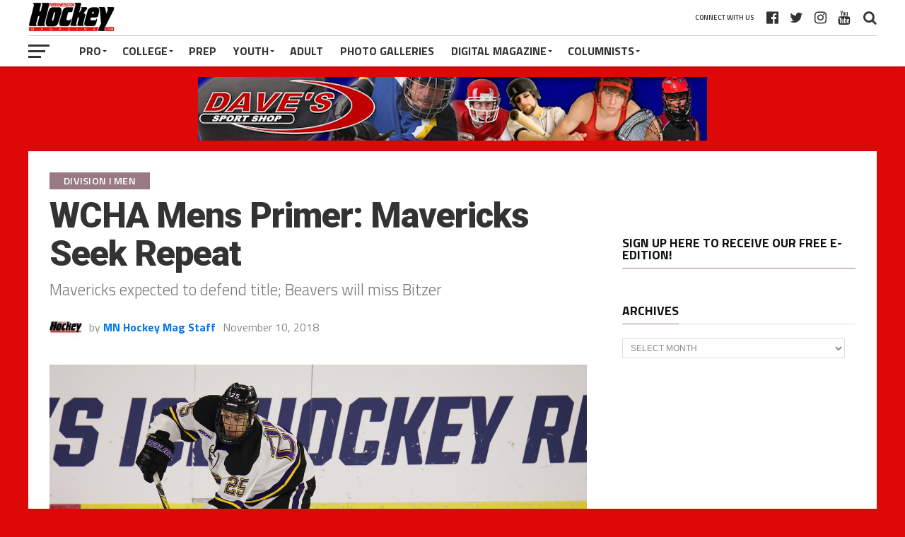

--- FILE ---
content_type: text/html; charset=UTF-8
request_url: https://minnesotahockeymag.com/wcha-mens-primer-mavericks-seek-repeat/
body_size: 96004
content:
<!DOCTYPE html><html
lang=en><head><meta
charset="UTF-8"><meta
name="viewport" id="viewport" content="width=device-width, initial-scale=1.0, maximum-scale=1.0, minimum-scale=1.0, user-scalable=no"><link
rel=pingback href=https://minnesotahockeymag.com/xmlrpc.php><meta
property="og:image" content="https://minnesotahockeymag.com/wp-content/uploads/2018/11/Riese_Zmolek.jpg"><meta
name="twitter:image" content="https://minnesotahockeymag.com/wp-content/uploads/2018/11/Riese_Zmolek.jpg"><meta
property="og:type" content="article"><meta
property="og:description" content="Mavericks expected to defend title; Beavers will miss Bitzer"><meta
name="twitter:card" content="summary"><meta
name="twitter:url" content="https://minnesotahockeymag.com/wcha-mens-primer-mavericks-seek-repeat/"><meta
name="twitter:title" content="WCHA Mens Primer: Mavericks Seek Repeat"><meta
name="twitter:description" content="Mavericks expected to defend title; Beavers will miss Bitzer"><meta
name='robots' content='index, follow, max-image-preview:large, max-snippet:-1, max-video-preview:-1'><style>img:is([sizes="auto" i], [sizes^="auto," i]){contain-intrinsic-size:3000px 1500px}</style><title>WCHA Mens Primer: Mavericks Seek Repeat - Minnesota Hockey Magazine</title><link
rel=canonical href=https://minnesotahockeymag.com/wcha-mens-primer-mavericks-seek-repeat/ ><meta
property="og:locale" content="en_US"><meta
property="og:type" content="article"><meta
property="og:title" content="WCHA Mens Primer: Mavericks Seek Repeat - Minnesota Hockey Magazine"><meta
property="og:description" content="Mavericks expected to defend title; Beavers will miss Bitzer"><meta
property="og:url" content="https://minnesotahockeymag.com/wcha-mens-primer-mavericks-seek-repeat/"><meta
property="og:site_name" content="Minnesota Hockey Magazine"><meta
property="article:published_time" content="2018-11-10T15:53:50+00:00"><meta
property="article:modified_time" content="2020-01-05T19:39:57+00:00"><meta
property="og:image" content="https://minnesotahockeymag.com/wp-content/uploads/2018/11/Riese_Zmolek.jpg"><meta
property="og:image:width" content="1280"><meta
property="og:image:height" content="854"><meta
property="og:image:type" content="image/jpeg"><meta
name="author" content="MN Hockey Mag Staff"><meta
name="twitter:label1" content="Written by"><meta
name="twitter:data1" content="MN Hockey Mag Staff"><meta
name="twitter:label2" content="Est. reading time"><meta
name="twitter:data2" content="7 minutes"> <script type=application/ld+json class=yoast-schema-graph>{"@context":"https://schema.org","@graph":[{"@type":"WebPage","@id":"https://minnesotahockeymag.com/wcha-mens-primer-mavericks-seek-repeat/","url":"https://minnesotahockeymag.com/wcha-mens-primer-mavericks-seek-repeat/","name":"WCHA Mens Primer: Mavericks Seek Repeat - Minnesota Hockey Magazine","isPartOf":{"@id":"https://minnesotahockeymag.com/#website"},"primaryImageOfPage":{"@id":"https://minnesotahockeymag.com/wcha-mens-primer-mavericks-seek-repeat/#primaryimage"},"image":{"@id":"https://minnesotahockeymag.com/wcha-mens-primer-mavericks-seek-repeat/#primaryimage"},"thumbnailUrl":"https://minnesotahockeymag.com/wp-content/uploads/2018/11/Riese_Zmolek.jpg","datePublished":"2018-11-10T15:53:50+00:00","dateModified":"2020-01-05T19:39:57+00:00","author":{"@id":"https://minnesotahockeymag.com/#/schema/person/6103646019bdb720491adf4cbab8c696"},"inLanguage":"en","potentialAction":[{"@type":"ReadAction","target":["https://minnesotahockeymag.com/wcha-mens-primer-mavericks-seek-repeat/"]}]},{"@type":"ImageObject","inLanguage":"en","@id":"https://minnesotahockeymag.com/wcha-mens-primer-mavericks-seek-repeat/#primaryimage","url":"https://minnesotahockeymag.com/wp-content/uploads/2018/11/Riese_Zmolek.jpg","contentUrl":"https://minnesotahockeymag.com/wp-content/uploads/2018/11/Riese_Zmolek.jpg","width":1280,"height":854},{"@type":"WebSite","@id":"https://minnesotahockeymag.com/#website","url":"https://minnesotahockeymag.com/","name":"Minnesota Hockey Magazine","description":"Minnesota's leading online hockey destination.","potentialAction":[{"@type":"SearchAction","target":{"@type":"EntryPoint","urlTemplate":"https://minnesotahockeymag.com/?s={search_term_string}"},"query-input":{"@type":"PropertyValueSpecification","valueRequired":true,"valueName":"search_term_string"}}],"inLanguage":"en"},{"@type":"Person","@id":"https://minnesotahockeymag.com/#/schema/person/6103646019bdb720491adf4cbab8c696","name":"MN Hockey Mag Staff","image":{"@type":"ImageObject","inLanguage":"en","@id":"https://minnesotahockeymag.com/#/schema/person/image/","url":"https://secure.gravatar.com/avatar/ec91d652915a26235b207b10df8e2a05?s=96&d=mm&r=g","contentUrl":"https://secure.gravatar.com/avatar/ec91d652915a26235b207b10df8e2a05?s=96&d=mm&r=g","caption":"MN Hockey Mag Staff"},"url":"https://minnesotahockeymag.com/author/mnhockeymag/"}]}</script> <link
rel=dns-prefetch href=//fonts.googleapis.com><link
rel=alternate type=application/rss+xml title="Minnesota Hockey Magazine &raquo; Feed" href=https://minnesotahockeymag.com/feed/ ><link
rel=alternate type=application/rss+xml title="Minnesota Hockey Magazine &raquo; Comments Feed" href=https://minnesotahockeymag.com/comments/feed/ ><link
rel=alternate type=application/rss+xml title="Minnesota Hockey Magazine &raquo; WCHA Mens Primer: Mavericks Seek Repeat Comments Feed" href=https://minnesotahockeymag.com/wcha-mens-primer-mavericks-seek-repeat/feed/ >
 <script src="//www.googletagmanager.com/gtag/js?id=G-DJDQ3S1K7M"  data-cfasync=false data-wpfc-render=false async></script> <script data-cfasync=false data-wpfc-render=false>var mi_version='9.9.0';var mi_track_user=true;var mi_no_track_reason='';var MonsterInsightsDefaultLocations={"page_location":"https:\/\/minnesotahockeymag.com\/wcha-mens-primer-mavericks-seek-repeat\/"};if(typeof MonsterInsightsPrivacyGuardFilter==='function'){var MonsterInsightsLocations=(typeof MonsterInsightsExcludeQuery==='object')?MonsterInsightsPrivacyGuardFilter(MonsterInsightsExcludeQuery):MonsterInsightsPrivacyGuardFilter(MonsterInsightsDefaultLocations);}else{var MonsterInsightsLocations=(typeof MonsterInsightsExcludeQuery==='object')?MonsterInsightsExcludeQuery:MonsterInsightsDefaultLocations;}
var disableStrs=['ga-disable-G-DJDQ3S1K7M',];function __gtagTrackerIsOptedOut(){for(var index=0;index<disableStrs.length;index++){if(document.cookie.indexOf(disableStrs[index]+'=true')>-1){return true;}}
return false;}
if(__gtagTrackerIsOptedOut()){for(var index=0;index<disableStrs.length;index++){window[disableStrs[index]]=true;}}
function __gtagTrackerOptout(){for(var index=0;index<disableStrs.length;index++){document.cookie=disableStrs[index]+'=true; expires=Thu, 31 Dec 2099 23:59:59 UTC; path=/';window[disableStrs[index]]=true;}}
if('undefined'===typeof gaOptout){function gaOptout(){__gtagTrackerOptout();}}
window.dataLayer=window.dataLayer||[];window.MonsterInsightsDualTracker={helpers:{},trackers:{},};if(mi_track_user){function __gtagDataLayer(){dataLayer.push(arguments);}
function __gtagTracker(type,name,parameters){if(!parameters){parameters={};}
if(parameters.send_to){__gtagDataLayer.apply(null,arguments);return;}
if(type==='event'){parameters.send_to=monsterinsights_frontend.v4_id;var hookName=name;if(typeof parameters['event_category']!=='undefined'){hookName=parameters['event_category']+':'+name;}
if(typeof MonsterInsightsDualTracker.trackers[hookName]!=='undefined'){MonsterInsightsDualTracker.trackers[hookName](parameters);}else{__gtagDataLayer('event',name,parameters);}}else{__gtagDataLayer.apply(null,arguments);}}
__gtagTracker('js',new Date());__gtagTracker('set',{'developer_id.dZGIzZG':true,});if(MonsterInsightsLocations.page_location){__gtagTracker('set',MonsterInsightsLocations);}
__gtagTracker('config','G-DJDQ3S1K7M',{"forceSSL":"true","link_attribution":"true"});window.gtag=__gtagTracker;(function(){var noopfn=function(){return null;};var newtracker=function(){return new Tracker();};var Tracker=function(){return null;};var p=Tracker.prototype;p.get=noopfn;p.set=noopfn;p.send=function(){var args=Array.prototype.slice.call(arguments);args.unshift('send');__gaTracker.apply(null,args);};var __gaTracker=function(){var len=arguments.length;if(len===0){return;}
var f=arguments[len-1];if(typeof f!=='object'||f===null||typeof f.hitCallback!=='function'){if('send'===arguments[0]){var hitConverted,hitObject=false,action;if('event'===arguments[1]){if('undefined'!==typeof arguments[3]){hitObject={'eventAction':arguments[3],'eventCategory':arguments[2],'eventLabel':arguments[4],'value':arguments[5]?arguments[5]:1,}}}
if('pageview'===arguments[1]){if('undefined'!==typeof arguments[2]){hitObject={'eventAction':'page_view','page_path':arguments[2],}}}
if(typeof arguments[2]==='object'){hitObject=arguments[2];}
if(typeof arguments[5]==='object'){Object.assign(hitObject,arguments[5]);}
if('undefined'!==typeof arguments[1].hitType){hitObject=arguments[1];if('pageview'===hitObject.hitType){hitObject.eventAction='page_view';}}
if(hitObject){action='timing'===arguments[1].hitType?'timing_complete':hitObject.eventAction;hitConverted=mapArgs(hitObject);__gtagTracker('event',action,hitConverted);}}
return;}
function mapArgs(args){var arg,hit={};var gaMap={'eventCategory':'event_category','eventAction':'event_action','eventLabel':'event_label','eventValue':'event_value','nonInteraction':'non_interaction','timingCategory':'event_category','timingVar':'name','timingValue':'value','timingLabel':'event_label','page':'page_path','location':'page_location','title':'page_title','referrer':'page_referrer',};for(arg in args){if(!(!args.hasOwnProperty(arg)||!gaMap.hasOwnProperty(arg))){hit[gaMap[arg]]=args[arg];}else{hit[arg]=args[arg];}}
return hit;}
try{f.hitCallback();}catch(ex){}};__gaTracker.create=newtracker;__gaTracker.getByName=newtracker;__gaTracker.getAll=function(){return[];};__gaTracker.remove=noopfn;__gaTracker.loaded=true;window['__gaTracker']=__gaTracker;})();}else{console.log("");(function(){function __gtagTracker(){return null;}
window['__gtagTracker']=__gtagTracker;window['gtag']=__gtagTracker;})();}</script>  <script>/*<![CDATA[*/window._wpemojiSettings={"baseUrl":"https:\/\/s.w.org\/images\/core\/emoji\/15.0.3\/72x72\/","ext":".png","svgUrl":"https:\/\/s.w.org\/images\/core\/emoji\/15.0.3\/svg\/","svgExt":".svg","source":{"concatemoji":"https:\/\/minnesotahockeymag.com\/wp-includes\/js\/wp-emoji-release.min.js?ver=6.7.4"}};
/*! This file is auto-generated */
!function(i,n){var o,s,e;function c(e){try{var t={supportTests:e,timestamp:(new Date).valueOf()};sessionStorage.setItem(o,JSON.stringify(t))}catch(e){}}function p(e,t,n){e.clearRect(0,0,e.canvas.width,e.canvas.height),e.fillText(t,0,0);var t=new Uint32Array(e.getImageData(0,0,e.canvas.width,e.canvas.height).data),r=(e.clearRect(0,0,e.canvas.width,e.canvas.height),e.fillText(n,0,0),new Uint32Array(e.getImageData(0,0,e.canvas.width,e.canvas.height).data));return t.every(function(e,t){return e===r[t]})}function u(e,t,n){switch(t){case"flag":return n(e,"\ud83c\udff3\ufe0f\u200d\u26a7\ufe0f","\ud83c\udff3\ufe0f\u200b\u26a7\ufe0f")?!1:!n(e,"\ud83c\uddfa\ud83c\uddf3","\ud83c\uddfa\u200b\ud83c\uddf3")&&!n(e,"\ud83c\udff4\udb40\udc67\udb40\udc62\udb40\udc65\udb40\udc6e\udb40\udc67\udb40\udc7f","\ud83c\udff4\u200b\udb40\udc67\u200b\udb40\udc62\u200b\udb40\udc65\u200b\udb40\udc6e\u200b\udb40\udc67\u200b\udb40\udc7f");case"emoji":return!n(e,"\ud83d\udc26\u200d\u2b1b","\ud83d\udc26\u200b\u2b1b")}return!1}function f(e,t,n){var r="undefined"!=typeof WorkerGlobalScope&&self instanceof WorkerGlobalScope?new OffscreenCanvas(300,150):i.createElement("canvas"),a=r.getContext("2d",{willReadFrequently:!0}),o=(a.textBaseline="top",a.font="600 32px Arial",{});return e.forEach(function(e){o[e]=t(a,e,n)}),o}function t(e){var t=i.createElement("script");t.src=e,t.defer=!0,i.head.appendChild(t)}"undefined"!=typeof Promise&&(o="wpEmojiSettingsSupports",s=["flag","emoji"],n.supports={everything:!0,everythingExceptFlag:!0},e=new Promise(function(e){i.addEventListener("DOMContentLoaded",e,{once:!0})}),new Promise(function(t){var n=function(){try{var e=JSON.parse(sessionStorage.getItem(o));if("object"==typeof e&&"number"==typeof e.timestamp&&(new Date).valueOf()<e.timestamp+604800&&"object"==typeof e.supportTests)return e.supportTests}catch(e){}return null}();if(!n){if("undefined"!=typeof Worker&&"undefined"!=typeof OffscreenCanvas&&"undefined"!=typeof URL&&URL.createObjectURL&&"undefined"!=typeof Blob)try{var e="postMessage("+f.toString()+"("+[JSON.stringify(s),u.toString(),p.toString()].join(",")+"));",r=new Blob([e],{type:"text/javascript"}),a=new Worker(URL.createObjectURL(r),{name:"wpTestEmojiSupports"});return void(a.onmessage=function(e){c(n=e.data),a.terminate(),t(n)})}catch(e){}c(n=f(s,u,p))}t(n)}).then(function(e){for(var t in e)n.supports[t]=e[t],n.supports.everything=n.supports.everything&&n.supports[t],"flag"!==t&&(n.supports.everythingExceptFlag=n.supports.everythingExceptFlag&&n.supports[t]);n.supports.everythingExceptFlag=n.supports.everythingExceptFlag&&!n.supports.flag,n.DOMReady=!1,n.readyCallback=function(){n.DOMReady=!0}}).then(function(){return e}).then(function(){var e;n.supports.everything||(n.readyCallback(),(e=n.source||{}).concatemoji?t(e.concatemoji):e.wpemoji&&e.twemoji&&(t(e.twemoji),t(e.wpemoji)))}))}((window,document),window._wpemojiSettings);/*]]>*/</script> <style id=wp-emoji-styles-inline-css>img.wp-smiley,img.emoji{display:inline !important;border:none !important;box-shadow:none !important;height:1em !important;width:1em !important;margin:0 0.07em !important;vertical-align:-0.1em !important;background:none !important;padding:0 !important}</style><link
rel=stylesheet href=https://minnesotahockeymag.com/wp-content/cache/minify/a5ff7.css media=all><style id=classic-theme-styles-inline-css>/*! This file is auto-generated */
.wp-block-button__link{color:#fff;background-color:#32373c;border-radius:9999px;box-shadow:none;text-decoration:none;padding:calc(.667em + 2px) calc(1.333em + 2px);font-size:1.125em}.wp-block-file__button{background:#32373c;color:#fff;text-decoration:none}</style><style id=global-styles-inline-css>/*<![CDATA[*/:root{--wp--preset--aspect-ratio--square:1;--wp--preset--aspect-ratio--4-3:4/3;--wp--preset--aspect-ratio--3-4:3/4;--wp--preset--aspect-ratio--3-2:3/2;--wp--preset--aspect-ratio--2-3:2/3;--wp--preset--aspect-ratio--16-9:16/9;--wp--preset--aspect-ratio--9-16:9/16;--wp--preset--color--black:#000;--wp--preset--color--cyan-bluish-gray:#abb8c3;--wp--preset--color--white:#fff;--wp--preset--color--pale-pink:#f78da7;--wp--preset--color--vivid-red:#cf2e2e;--wp--preset--color--luminous-vivid-orange:#ff6900;--wp--preset--color--luminous-vivid-amber:#fcb900;--wp--preset--color--light-green-cyan:#7bdcb5;--wp--preset--color--vivid-green-cyan:#00d084;--wp--preset--color--pale-cyan-blue:#8ed1fc;--wp--preset--color--vivid-cyan-blue:#0693e3;--wp--preset--color--vivid-purple:#9b51e0;--wp--preset--gradient--vivid-cyan-blue-to-vivid-purple:linear-gradient(135deg,rgba(6,147,227,1) 0%,rgb(155,81,224) 100%);--wp--preset--gradient--light-green-cyan-to-vivid-green-cyan:linear-gradient(135deg,rgb(122,220,180) 0%,rgb(0,208,130) 100%);--wp--preset--gradient--luminous-vivid-amber-to-luminous-vivid-orange:linear-gradient(135deg,rgba(252,185,0,1) 0%,rgba(255,105,0,1) 100%);--wp--preset--gradient--luminous-vivid-orange-to-vivid-red:linear-gradient(135deg,rgba(255,105,0,1) 0%,rgb(207,46,46) 100%);--wp--preset--gradient--very-light-gray-to-cyan-bluish-gray:linear-gradient(135deg,rgb(238,238,238) 0%,rgb(169,184,195) 100%);--wp--preset--gradient--cool-to-warm-spectrum:linear-gradient(135deg,rgb(74,234,220) 0%,rgb(151,120,209) 20%,rgb(207,42,186) 40%,rgb(238,44,130) 60%,rgb(251,105,98) 80%,rgb(254,248,76) 100%);--wp--preset--gradient--blush-light-purple:linear-gradient(135deg,rgb(255,206,236) 0%,rgb(152,150,240) 100%);--wp--preset--gradient--blush-bordeaux:linear-gradient(135deg,rgb(254,205,165) 0%,rgb(254,45,45) 50%,rgb(107,0,62) 100%);--wp--preset--gradient--luminous-dusk:linear-gradient(135deg,rgb(255,203,112) 0%,rgb(199,81,192) 50%,rgb(65,88,208) 100%);--wp--preset--gradient--pale-ocean:linear-gradient(135deg,rgb(255,245,203) 0%,rgb(182,227,212) 50%,rgb(51,167,181) 100%);--wp--preset--gradient--electric-grass:linear-gradient(135deg,rgb(202,248,128) 0%,rgb(113,206,126) 100%);--wp--preset--gradient--midnight:linear-gradient(135deg,rgb(2,3,129) 0%,rgb(40,116,252) 100%);--wp--preset--font-size--small:13px;--wp--preset--font-size--medium:20px;--wp--preset--font-size--large:36px;--wp--preset--font-size--x-large:42px;--wp--preset--spacing--20:0.44rem;--wp--preset--spacing--30:0.67rem;--wp--preset--spacing--40:1rem;--wp--preset--spacing--50:1.5rem;--wp--preset--spacing--60:2.25rem;--wp--preset--spacing--70:3.38rem;--wp--preset--spacing--80:5.06rem;--wp--preset--shadow--natural:6px 6px 9px rgba(0, 0, 0, 0.2);--wp--preset--shadow--deep:12px 12px 50px rgba(0, 0, 0, 0.4);--wp--preset--shadow--sharp:6px 6px 0px rgba(0, 0, 0, 0.2);--wp--preset--shadow--outlined:6px 6px 0px -3px rgba(255, 255, 255, 1), 6px 6px rgba(0, 0, 0, 1);--wp--preset--shadow--crisp:6px 6px 0px rgba(0, 0, 0, 1)}:where(.is-layout-flex){gap:0.5em}:where(.is-layout-grid){gap:0.5em}body .is-layout-flex{display:flex}.is-layout-flex{flex-wrap:wrap;align-items:center}.is-layout-flex>:is(*,div){margin:0}body .is-layout-grid{display:grid}.is-layout-grid>:is(*,div){margin:0}:where(.wp-block-columns.is-layout-flex){gap:2em}:where(.wp-block-columns.is-layout-grid){gap:2em}:where(.wp-block-post-template.is-layout-flex){gap:1.25em}:where(.wp-block-post-template.is-layout-grid){gap:1.25em}.has-black-color{color:var(--wp--preset--color--black) !important}.has-cyan-bluish-gray-color{color:var(--wp--preset--color--cyan-bluish-gray) !important}.has-white-color{color:var(--wp--preset--color--white) !important}.has-pale-pink-color{color:var(--wp--preset--color--pale-pink) !important}.has-vivid-red-color{color:var(--wp--preset--color--vivid-red) !important}.has-luminous-vivid-orange-color{color:var(--wp--preset--color--luminous-vivid-orange) !important}.has-luminous-vivid-amber-color{color:var(--wp--preset--color--luminous-vivid-amber) !important}.has-light-green-cyan-color{color:var(--wp--preset--color--light-green-cyan) !important}.has-vivid-green-cyan-color{color:var(--wp--preset--color--vivid-green-cyan) !important}.has-pale-cyan-blue-color{color:var(--wp--preset--color--pale-cyan-blue) !important}.has-vivid-cyan-blue-color{color:var(--wp--preset--color--vivid-cyan-blue) !important}.has-vivid-purple-color{color:var(--wp--preset--color--vivid-purple) !important}.has-black-background-color{background-color:var(--wp--preset--color--black) !important}.has-cyan-bluish-gray-background-color{background-color:var(--wp--preset--color--cyan-bluish-gray) !important}.has-white-background-color{background-color:var(--wp--preset--color--white) !important}.has-pale-pink-background-color{background-color:var(--wp--preset--color--pale-pink) !important}.has-vivid-red-background-color{background-color:var(--wp--preset--color--vivid-red) !important}.has-luminous-vivid-orange-background-color{background-color:var(--wp--preset--color--luminous-vivid-orange) !important}.has-luminous-vivid-amber-background-color{background-color:var(--wp--preset--color--luminous-vivid-amber) !important}.has-light-green-cyan-background-color{background-color:var(--wp--preset--color--light-green-cyan) !important}.has-vivid-green-cyan-background-color{background-color:var(--wp--preset--color--vivid-green-cyan) !important}.has-pale-cyan-blue-background-color{background-color:var(--wp--preset--color--pale-cyan-blue) !important}.has-vivid-cyan-blue-background-color{background-color:var(--wp--preset--color--vivid-cyan-blue) !important}.has-vivid-purple-background-color{background-color:var(--wp--preset--color--vivid-purple) !important}.has-black-border-color{border-color:var(--wp--preset--color--black) !important}.has-cyan-bluish-gray-border-color{border-color:var(--wp--preset--color--cyan-bluish-gray) !important}.has-white-border-color{border-color:var(--wp--preset--color--white) !important}.has-pale-pink-border-color{border-color:var(--wp--preset--color--pale-pink) !important}.has-vivid-red-border-color{border-color:var(--wp--preset--color--vivid-red) !important}.has-luminous-vivid-orange-border-color{border-color:var(--wp--preset--color--luminous-vivid-orange) !important}.has-luminous-vivid-amber-border-color{border-color:var(--wp--preset--color--luminous-vivid-amber) !important}.has-light-green-cyan-border-color{border-color:var(--wp--preset--color--light-green-cyan) !important}.has-vivid-green-cyan-border-color{border-color:var(--wp--preset--color--vivid-green-cyan) !important}.has-pale-cyan-blue-border-color{border-color:var(--wp--preset--color--pale-cyan-blue) !important}.has-vivid-cyan-blue-border-color{border-color:var(--wp--preset--color--vivid-cyan-blue) !important}.has-vivid-purple-border-color{border-color:var(--wp--preset--color--vivid-purple) !important}.has-vivid-cyan-blue-to-vivid-purple-gradient-background{background:var(--wp--preset--gradient--vivid-cyan-blue-to-vivid-purple) !important}.has-light-green-cyan-to-vivid-green-cyan-gradient-background{background:var(--wp--preset--gradient--light-green-cyan-to-vivid-green-cyan) !important}.has-luminous-vivid-amber-to-luminous-vivid-orange-gradient-background{background:var(--wp--preset--gradient--luminous-vivid-amber-to-luminous-vivid-orange) !important}.has-luminous-vivid-orange-to-vivid-red-gradient-background{background:var(--wp--preset--gradient--luminous-vivid-orange-to-vivid-red) !important}.has-very-light-gray-to-cyan-bluish-gray-gradient-background{background:var(--wp--preset--gradient--very-light-gray-to-cyan-bluish-gray) !important}.has-cool-to-warm-spectrum-gradient-background{background:var(--wp--preset--gradient--cool-to-warm-spectrum) !important}.has-blush-light-purple-gradient-background{background:var(--wp--preset--gradient--blush-light-purple) !important}.has-blush-bordeaux-gradient-background{background:var(--wp--preset--gradient--blush-bordeaux) !important}.has-luminous-dusk-gradient-background{background:var(--wp--preset--gradient--luminous-dusk) !important}.has-pale-ocean-gradient-background{background:var(--wp--preset--gradient--pale-ocean) !important}.has-electric-grass-gradient-background{background:var(--wp--preset--gradient--electric-grass) !important}.has-midnight-gradient-background{background:var(--wp--preset--gradient--midnight) !important}.has-small-font-size{font-size:var(--wp--preset--font-size--small) !important}.has-medium-font-size{font-size:var(--wp--preset--font-size--medium) !important}.has-large-font-size{font-size:var(--wp--preset--font-size--large) !important}.has-x-large-font-size{font-size:var(--wp--preset--font-size--x-large) !important}:where(.wp-block-post-template.is-layout-flex){gap:1.25em}:where(.wp-block-post-template.is-layout-grid){gap:1.25em}:where(.wp-block-columns.is-layout-flex){gap:2em}:where(.wp-block-columns.is-layout-grid){gap:2em}:root :where(.wp-block-pullquote){font-size:1.5em;line-height:1.6}/*]]>*/</style><link
rel=stylesheet href=https://minnesotahockeymag.com/wp-content/cache/minify/6142a.css media=all><style id=mvp-custom-style-inline-css>#mvp-wallpaper{background:url() no-repeat 50% 0}a, a:visited, .post-info-name a, ul.mvp-author-info-list li.mvp-author-info-name span a, .woocommerce .woocommerce-breadcrumb a{color:#07e}#mvp-comments-button a, #mvp-comments-button span.mvp-comment-but-text, a.mvp-inf-more-but, .sp-template a, .sp-data-table a{color:#07e !important}#mvp-comments-button a:hover, #mvp-comments-button span.mvp-comment-but-text:hover,a.mvp-inf-more-but:hover{border:1px solid #07e;color:#07e !important}a:hover, .mvp-feat4-sub-text h2 a:hover, span.mvp-widget-head-link a, .mvp-widget-list-text1 h2 a:hover, .mvp-blog-story-text h2 a:hover, .mvp-side-tab-text h2 a:hover, .mvp-more-post-text h2 a:hover, span.mvp-blog-story-author a, .woocommerce .woocommerce-breadcrumb a:hover, #mvp-side-wrap a:hover, .mvp-post-info-top h3 a:hover, #mvp-side-wrap .mvp-widget-feat-text h3 a:hover, .mvp-widget-author-text h3 a:hover, #mvp-side-wrap .mvp-widget-author-text h3 a:hover, .mvp-feat5-text h2 a:hover{color:#fe074e !important}#mvp-main-nav-wrap, #mvp-fly-wrap, ul.mvp-fly-soc-list li a:hover{background:#fff}ul.mvp-fly-soc-list li a{color:#fff !important}#mvp-nav-menu ul li a, span.mvp-nav-soc-head, span.mvp-nav-search-but, span.mvp-nav-soc-but, nav.mvp-fly-nav-menu ul li.menu-item-has-children:after, nav.mvp-fly-nav-menu ul li.menu-item-has-children.tog-minus:after, nav.mvp-fly-nav-menu ul li a,span.mvp-fly-soc-head{color:#333}ul.mvp-fly-soc-list li a:hover{color:#333 !important}.mvp-fly-but-wrap span, ul.mvp-fly-soc-list li a{background:#333}ul.mvp-fly-soc-list li a:hover{border:2px solid #333}#mvp-nav-menu ul li.menu-item-has-children ul.sub-menu li a:after, #mvp-nav-menu ul li.menu-item-has-children ul.sub-menu li ul.sub-menu li a:after, #mvp-nav-menu ul li.menu-item-has-children ul.sub-menu li ul.sub-menu li ul.sub-menu li a:after, #mvp-nav-menu ul li.menu-item-has-children ul.mvp-mega-list li a:after, #mvp-nav-menu ul li.menu-item-has-children a:after{border-color:#333 transparent transparent transparent}#mvp-nav-menu ul li:hover a, span.mvp-nav-search-but:hover, span.mvp-nav-soc-but:hover, #mvp-nav-menu ul li ul.mvp-mega-list li a:hover, nav.mvp-fly-nav-menu ul li a:hover{color:#fe074e !important}#mvp-nav-menu ul li:hover a{border-bottom:1px solid #fe074e}.mvp-fly-but-wrap:hover span{background:#fe074e}#mvp-nav-menu ul li.menu-item-has-children:hover a:after{border-color:#fe074e transparent transparent transparent !important}ul.mvp-score-list li:hover{border:1px solid #997982}.es-nav span:hover a, ul.mvp-side-tab-list li span.mvp-side-tab-head i{color:#997982}span.mvp-feat1-cat, .mvp-vid-box-wrap, span.mvp-post-cat, .mvp-prev-next-text a, .mvp-prev-next-text a:visited, .mvp-prev-next-text a:hover, .mvp-mob-soc-share-but, .mvp-scores-status, .sportspress h1.mvp-post-title .sp-player-number{background:#997982}.sp-table-caption{background:#997982 !important}.woocommerce .star-rating span:before,.woocommerce-message:before,.woocommerce-info:before,.woocommerce-message:before{color:#997982}.woocommerce .widget_price_filter .ui-slider .ui-slider-range, .woocommerce .widget_price_filter .ui-slider .ui-slider-handle, .woocommerce span.onsale, .woocommerce #respond input#submit.alt, .woocommerce a.button.alt, .woocommerce button.button.alt, .woocommerce input.button.alt, .woocommerce #respond input#submit.alt:hover, .woocommerce a.button.alt:hover, .woocommerce button.button.alt:hover, .woocommerce input.button.alt:hover{background-color:#997982}span.mvp-sec-head,.mvp-authors-name{border-bottom:1px solid #997982}.woocommerce-error,.woocommerce-info,.woocommerce-message{border-top-color:#997982}#mvp-nav-menu ul li a, nav.mvp-fly-nav-menu ul li a, #mvp-foot-nav ul.menu li a, #mvp-foot-menu ul.menu li a{font-family:'Titillium Web',sans-serif}body, .mvp-feat1-text p, .mvp-feat4-main-text p, .mvp-feat2-main-text p, .mvp-feat3-main-text p, .mvp-feat4-sub-text p, .mvp-widget-list-text1 p, .mvp-blog-story-text p, .mvp-blog-story-info, span.mvp-post-excerpt, ul.mvp-author-info-list li.mvp-author-info-name p, ul.mvp-author-info-list li.mvp-author-info-name span, .mvp-post-date, span.mvp-feat-caption, span.mvp-feat-caption-wide, #mvp-content-main p, #mvp-author-box-text p, .mvp-more-post-text p, #mvp-404 p, #mvp-foot-copy, #searchform input, span.mvp-author-page-desc, #woo-content p, .mvp-search-text p, #comments .c p, .mvp-widget-feat-text p, .mvp-feat5-text p{font-family:'Titillium Web',sans-serif}span.mvp-nav-soc-head, .mvp-score-status p, .mvp-score-teams p, .mvp-scores-status p, .mvp-scores-teams p, ul.mvp-feat2-list li h3, .mvp-feat4-sub-text h3, .mvp-widget-head-wrap h4, span.mvp-widget-head-link, .mvp-widget-list-text1 h3, .mvp-blog-story-text h3, ul.mvp-side-tab-list li span.mvp-side-tab-head, .mvp-side-tab-text h3, span.mvp-post-cat, .mvp-post-tags, span.mvp-author-box-name, #mvp-comments-button a, #mvp-comments-button span.mvp-comment-but-text, span.mvp-sec-head, a.mvp-inf-more-but, .pagination span, .pagination a, .woocommerce ul.product_list_widget span.product-title, .woocommerce ul.product_list_widget li a, .woocommerce #reviews #comments ol.commentlist li .comment-text p.meta, .woocommerce .related h2, .woocommerce div.product .woocommerce-tabs .panel h2, .woocommerce div.product .product_title, #mvp-content-main h1, #mvp-content-main h2, #mvp-content-main h3, #mvp-content-main h4, #mvp-content-main h5, #mvp-content-main h6, #woo-content h1.page-title, .woocommerce .woocommerce-breadcrumb, .mvp-authors-name, #respond #submit, .comment-reply a, #cancel-comment-reply-link, span.mvp-feat1-cat, span.mvp-post-info-date, .mvp-widget-feat-text h3, .mvp-widget-author-text h3 a,.sp-table-caption{font-family:'Titillium Web',sans-serif !important}.mvp-feat1-text h2, .mvp-feat1-text h2.mvp-stand-title, .mvp-feat4-main-text h2, .mvp-feat4-main-text h2.mvp-stand-title, .mvp-feat1-sub-text h2, .mvp-feat2-main-text h2, .mvp-feat2-sub-text h2, ul.mvp-feat2-list li h2, .mvp-feat3-main-text h2, .mvp-feat3-sub-text h2, .mvp-feat4-sub-text h2 a, .mvp-widget-list-text1 h2 a, .mvp-blog-story-text h2 a, .mvp-side-tab-text h2 a, #mvp-content-main blockquote p, .mvp-more-post-text h2 a, h2.mvp-authors-latest a, .mvp-widget-feat-text h2 a, .mvp-widget-author-text h2 a, .mvp-feat5-text h2 a, .mvp-scores-title h2 a{font-family:'Roboto Condensed',sans-serif}h1.mvp-post-title, .mvp-cat-head h1, #mvp-404 h1, h1.mvp-author-top-head, #woo-content h1.page-title, .woocommerce div.product .product_title, .woocommerce ul.products li.product h3{font-family:'Roboto',sans-serif}.mvp-nav-links{display:none}.mvp-post-soc-out,.mvp-post-soc-in{margin-left:0}</style><link
rel=stylesheet href=https://minnesotahockeymag.com/wp-content/cache/minify/77528.css media=all><link
rel=stylesheet id=mvp-fonts-css href='//fonts.googleapis.com/css?family=Advent+Pro%3A700%7CRoboto%3A300%2C400%2C500%2C700%2C900%7COswald%3A300%2C400%2C700%7CLato%3A300%2C400%2C700%7CWork+Sans%3A200%2C300%2C400%2C500%2C600%2C700%2C800%2C900%7COpen+Sans%3A400%2C700%2C800%7CRoboto+Condensed%3A100%2C200%2C300%2C400%2C500%2C600%2C700%2C800%2C900%7CRoboto%3A100%2C200%2C300%2C400%2C500%2C600%2C700%2C800%2C900%7CTitillium+Web%3A100%2C200%2C300%2C400%2C500%2C600%2C700%2C800%2C900%7CTitillium+Web%3A100%2C200%2C300%2C400%2C500%2C600%2C700%2C800%2C900%7CTitillium+Web%3A100%2C200%2C300%2C400%2C500%2C600%2C700%2C800%2C900&#038;subset=latin,latin-ext,cyrillic,cyrillic-ext,greek-ext,greek,vietnamese' type=text/css media=all><link
rel=stylesheet href=https://minnesotahockeymag.com/wp-content/cache/minify/7876f.css media=all> <script src=https://minnesotahockeymag.com/wp-content/cache/minify/c4d91.js></script> <script data-cfasync=false data-wpfc-render=false id=monsterinsights-frontend-script-js-extra>var monsterinsights_frontend={"js_events_tracking":"true","download_extensions":"doc,pdf,ppt,zip,xls,docx,pptx,xlsx","inbound_paths":"[{\"path\":\"\\\/go\\\/\",\"label\":\"affiliate\"},{\"path\":\"\\\/recommend\\\/\",\"label\":\"affiliate\"}]","home_url":"https:\/\/minnesotahockeymag.com","hash_tracking":"false","v4_id":"G-DJDQ3S1K7M"};</script> <script src=https://minnesotahockeymag.com/wp-content/cache/minify/6514d.js></script> <link
rel=https://api.w.org/ href=https://minnesotahockeymag.com/wp-json/ ><link
rel=alternate title=JSON type=application/json href=https://minnesotahockeymag.com/wp-json/wp/v2/posts/29980><link
rel=EditURI type=application/rsd+xml title=RSD href=https://minnesotahockeymag.com/xmlrpc.php?rsd><meta
name="generator" content="WordPress 6.7.4"><link
rel=shortlink href='https://minnesotahockeymag.com/?p=29980'><link
rel=alternate title="oEmbed (JSON)" type=application/json+oembed href="https://minnesotahockeymag.com/wp-json/oembed/1.0/embed?url=https%3A%2F%2Fminnesotahockeymag.com%2Fwcha-mens-primer-mavericks-seek-repeat%2F"><link
rel=alternate title="oEmbed (XML)" type=text/xml+oembed href="https://minnesotahockeymag.com/wp-json/oembed/1.0/embed?url=https%3A%2F%2Fminnesotahockeymag.com%2Fwcha-mens-primer-mavericks-seek-repeat%2F&#038;format=xml"><style media=screen>.g{margin:0px;padding:0px;overflow:hidden;line-height:1;zoom:1}.g img{height:auto}.g-col{position:relative;float:left}.g-col:first-child{margin-left:0}.g-col:last-child{margin-right:0}.g-1{width:100%;max-width:728px;height:100%;max-height:90px;margin:0 auto}.g-2{margin:0px;width:100%;max-width:300px;height:100%;max-height:250px}.g-3{width:100%;max-width:300px;height:100%;max-height:100px;margin:0 auto}.g-4{min-width:5px;max-width:930px;margin:0 auto}.b-4{margin:5px}.g-5{width:100%;max-width:300px;height:100%;max-height:100px;margin:0 auto}@media only screen and (max-width: 480px){.g-col,.g-dyn,.g-single{width:100%;margin-left:0;margin-right:0}}.adrotate_widgets,.ajdg_bnnrwidgets,.ajdg_grpwidgets{overflow:hidden;padding:0}</style><style id=custom-background-css>body.custom-background{background-color:#dd0808}</style><link
rel=icon href=https://minnesotahockeymag.com/wp-content/uploads/2017/10/cropped-IMG_8923-1-32x32.jpg sizes=32x32><link
rel=icon href=https://minnesotahockeymag.com/wp-content/uploads/2017/10/cropped-IMG_8923-1-192x192.jpg sizes=192x192><link
rel=apple-touch-icon href=https://minnesotahockeymag.com/wp-content/uploads/2017/10/cropped-IMG_8923-1-180x180.jpg><meta
name="msapplication-TileImage" content="https://minnesotahockeymag.com/wp-content/uploads/2017/10/cropped-IMG_8923-1-270x270.jpg"></head><body
class="post-template-default single single-post postid-29980 single-format-standard custom-background"><div
id=mvp-fly-wrap><div
id=mvp-fly-menu-top class="left relative"><div
class="mvp-fly-top-out left relative"><div
class=mvp-fly-top-in><div
id=mvp-fly-logo class="left relative">
<a
href=https://minnesotahockeymag.com/ ><img
src=https://minnesotahockeymag.com/wp-content/uploads/2020/01/MHM_Logo.jpg alt="Minnesota Hockey Magazine" data-rjs=2></a></div></div><div
class="mvp-fly-but-wrap mvp-fly-but-menu mvp-fly-but-click">
<span></span>
<span></span>
<span></span>
<span></span></div></div></div><div
id=mvp-fly-menu-wrap><nav
class="mvp-fly-nav-menu left relative"><div
class=menu-main-menu-container><ul
id=menu-main-menu class=menu><li
id=menu-item-255 class="menu-item menu-item-type-taxonomy menu-item-object-category menu-item-has-children menu-item-255"><a
href=https://minnesotahockeymag.com/category/professional-hockey/ >Pro</a><ul
class=sub-menu>
<li
id=menu-item-30149 class="menu-item menu-item-type-taxonomy menu-item-object-category menu-item-30149"><a
href=https://minnesotahockeymag.com/category/professional-hockey/nhl/ >NHL</a></li>
<li
id=menu-item-40095 class="menu-item menu-item-type-taxonomy menu-item-object-category menu-item-40095"><a
href=https://minnesotahockeymag.com/category/professional-hockey/pwhl/ >PWHL</a></li>
<li
id=menu-item-30150 class="menu-item menu-item-type-taxonomy menu-item-object-category menu-item-30150"><a
href=https://minnesotahockeymag.com/category/professional-hockey/nwhl/ >NWHL</a></li>
<li
id=menu-item-35788 class="menu-item menu-item-type-taxonomy menu-item-object-category menu-item-35788"><a
href=https://minnesotahockeymag.com/category/professional-hockey/phf/ >PHF</a></li></ul>
</li>
<li
id=menu-item-252 class="menu-item menu-item-type-taxonomy menu-item-object-category current-post-ancestor menu-item-has-children menu-item-252"><a
href=https://minnesotahockeymag.com/category/college-hockey/ >College</a><ul
class=sub-menu>
<li
id=menu-item-1040 class="menu-item menu-item-type-taxonomy menu-item-object-category current-post-ancestor current-menu-parent current-post-parent menu-item-1040"><a
href=https://minnesotahockeymag.com/category/college-hockey/division-1-men/ >Division I Men</a></li>
<li
id=menu-item-1041 class="menu-item menu-item-type-taxonomy menu-item-object-category menu-item-1041"><a
href=https://minnesotahockeymag.com/category/college-hockey/division-1-women/ >Division I Women</a></li>
<li
id=menu-item-2279 class="menu-item menu-item-type-taxonomy menu-item-object-category menu-item-2279"><a
href=https://minnesotahockeymag.com/category/college-hockey/division-3/ >Division III</a></li></ul>
</li>
<li
id=menu-item-253 class="menu-item menu-item-type-taxonomy menu-item-object-category menu-item-253"><a
href=https://minnesotahockeymag.com/category/high-school/ >Prep</a></li>
<li
id=menu-item-256 class="menu-item menu-item-type-taxonomy menu-item-object-category menu-item-has-children menu-item-256"><a
href=https://minnesotahockeymag.com/category/youth-hockey/ >Youth</a><ul
class=sub-menu>
<li
id=menu-item-30142 class="menu-item menu-item-type-post_type menu-item-object-page menu-item-30142"><a
href=https://minnesotahockeymag.com/your-best-shot/ >Your Best Shot</a></li></ul>
</li>
<li
id=menu-item-40084 class="menu-item menu-item-type-taxonomy menu-item-object-category menu-item-40084"><a
href=https://minnesotahockeymag.com/category/adult-hockey/ >Adult</a></li>
<li
id=menu-item-24580 class="menu-item menu-item-type-taxonomy menu-item-object-category menu-item-24580"><a
href=https://minnesotahockeymag.com/category/galleries/ >Photo Galleries</a></li>
<li
id=menu-item-30143 class="menu-item menu-item-type-custom menu-item-object-custom menu-item-has-children menu-item-30143"><a
href=https://minnesotahockeymag.com/category/digital-mag/ >Digital Magazine</a><ul
class=sub-menu>
<li
id=menu-item-30397 class="menu-item menu-item-type-custom menu-item-object-custom menu-item-30397"><a
target=_blank href=https://minnesotahockeymag.com/mhm-dec-2025-h-s-wjc-preview/ >Current Issue</a></li>
<li
id=menu-item-30396 class="menu-item menu-item-type-post_type menu-item-object-page menu-item-30396"><a
href=https://minnesotahockeymag.com/minnesota-hockey-magazine-archives/ >Past Issues</a></li></ul>
</li>
<li
id=menu-item-35418 class="menu-item menu-item-type-taxonomy menu-item-object-category menu-item-has-children menu-item-35418"><a
href=https://minnesotahockeymag.com/category/columnists/ >Columnists</a><ul
class=sub-menu>
<li
id=menu-item-35475 class="menu-item menu-item-type-taxonomy menu-item-object-category menu-item-35475"><a
href=https://minnesotahockeymag.com/category/columnists/judd-zulgad/ >Judd Zulgad</a></li>
<li
id=menu-item-35474 class="menu-item menu-item-type-taxonomy menu-item-object-category menu-item-35474"><a
href=https://minnesotahockeymag.com/category/columnists/john-gilbert/ >John Gilbert</a></li>
<li
id=menu-item-35419 class="menu-item menu-item-type-taxonomy menu-item-object-category menu-item-35419"><a
href=https://minnesotahockeymag.com/category/columnists/brian-halverson/ >Brian Halverson</a></li>
<li
id=menu-item-40085 class="menu-item menu-item-type-taxonomy menu-item-object-category menu-item-40085"><a
href=https://minnesotahockeymag.com/category/columnists/heather-rule/ >Heather Rule</a></li></ul>
</li></ul></div></nav></div><div
id=mvp-fly-soc-wrap>
<span
class=mvp-fly-soc-head>Connect with us</span><ul
class="mvp-fly-soc-list left relative">
<li><a
href=https://www.facebook.com/minnesota.hockey.magazine/ target=_blank class="fa fa-facebook-official fa-2"></a></li>
<li><a
href="https://twitter.com/mnhockeymag?lang=en" target=_blank class="fa fa-twitter fa-2"></a></li>
<li><a
href="https://www.instagram.com/mnhockeymag/?hl=en" target=_blank class="fa fa-instagram fa-2"></a></li>
<li><a
href=https://www.youtube.com/channel/UCrfB127y8KyaMD2Ls_tuNGg target=_blank class="fa fa-youtube-play fa-2"></a></li>
<li><a
href=https://www.linkedin.com/company/minnesota-hockey-magazine target=_blank class="fa fa-linkedin fa-2"></a></li></ul></div></div><div
id=mvp-site class="left relative"><div
id=mvp-search-wrap><div
id=mvp-search-box><form
method=get id=searchform action=https://minnesotahockeymag.com/ >
<input
type=text name=s id=s value=Search onfocus='if (this.value == "Search") { this.value = ""; }' onblur='if (this.value == "") { this.value = "Search"; }'>
<input
type=hidden id=searchsubmit value=Search></form></div><div
class="mvp-search-but-wrap mvp-search-click">
<span></span>
<span></span></div></div><header
id=mvp-top-head-wrap><nav
id=mvp-main-nav-wrap><div
id=mvp-top-nav-wrap class="left relative"><div
class=mvp-main-box-cont><div
id=mvp-top-nav-cont class="left relative"><div
class="mvp-top-nav-right-out relative"><div
class=mvp-top-nav-right-in><div
id=mvp-top-nav-left class="left relative"><div
class="mvp-top-nav-left-out relative"><div
class="mvp-top-nav-menu-but left relative"><div
class="mvp-fly-but-wrap mvp-fly-but-click left relative">
<span></span>
<span></span>
<span></span>
<span></span></div></div><div
class=mvp-top-nav-left-in><div
id=mvp-top-nav-logo class="left relative" itemscope itemtype=http://schema.org/Organization>
<a
itemprop=url href=https://minnesotahockeymag.com/ ><img
itemprop=logo src=https://minnesotahockeymag.com/wp-content/uploads/2020/01/MHM_Logo.jpg alt="Minnesota Hockey Magazine" data-rjs=2></a><h2 class="mvp-logo-title">Minnesota Hockey Magazine</h2></div></div></div></div></div><div
id=mvp-top-nav-right class="right relative"><div
id=mvp-top-nav-soc class="left relative">
<a
href=https://www.youtube.com/channel/UCrfB127y8KyaMD2Ls_tuNGg target=_blank><span
class="mvp-nav-soc-but fa fa-youtube fa-2"></span></a>
<a
href="https://www.instagram.com/mnhockeymag/?hl=en" target=_blank><span
class="mvp-nav-soc-but fa fa-instagram fa-2"></span></a>
<a
href="https://twitter.com/mnhockeymag?lang=en" target=_blank><span
class="mvp-nav-soc-but fa fa-twitter fa-2"></span></a>
<a
href=https://www.facebook.com/minnesota.hockey.magazine/ target=_blank><span
class="mvp-nav-soc-but fa fa-facebook-official fa-2"></span></a>
<span
class=mvp-nav-soc-head>Connect with us</span></div>
<span
class="mvp-nav-search-but fa fa-search fa-2 mvp-search-click"></span></div></div></div></div></div><div
id=mvp-bot-nav-wrap class="left relative"><div
class=mvp-main-box-cont><div
id=mvp-bot-nav-cont class=left><div
class=mvp-bot-nav-out><div
class="mvp-fly-but-wrap mvp-fly-but-click left relative">
<span></span>
<span></span>
<span></span>
<span></span></div><div
class=mvp-bot-nav-in><div
id=mvp-nav-menu class=left><div
class=menu-main-menu-container><ul
id=menu-main-menu-1 class=menu><li
class="menu-item menu-item-type-taxonomy menu-item-object-category menu-item-has-children menu-item-255"><a
href=https://minnesotahockeymag.com/category/professional-hockey/ >Pro</a><ul
class=sub-menu>
<li
class="menu-item menu-item-type-taxonomy menu-item-object-category menu-item-30149"><a
href=https://minnesotahockeymag.com/category/professional-hockey/nhl/ >NHL</a></li>
<li
class="menu-item menu-item-type-taxonomy menu-item-object-category menu-item-40095"><a
href=https://minnesotahockeymag.com/category/professional-hockey/pwhl/ >PWHL</a></li>
<li
class="menu-item menu-item-type-taxonomy menu-item-object-category menu-item-30150"><a
href=https://minnesotahockeymag.com/category/professional-hockey/nwhl/ >NWHL</a></li>
<li
class="menu-item menu-item-type-taxonomy menu-item-object-category menu-item-35788"><a
href=https://minnesotahockeymag.com/category/professional-hockey/phf/ >PHF</a></li></ul>
</li>
<li
class="menu-item menu-item-type-taxonomy menu-item-object-category current-post-ancestor menu-item-has-children menu-item-252"><a
href=https://minnesotahockeymag.com/category/college-hockey/ >College</a><ul
class=sub-menu>
<li
class="menu-item menu-item-type-taxonomy menu-item-object-category current-post-ancestor current-menu-parent current-post-parent menu-item-1040"><a
href=https://minnesotahockeymag.com/category/college-hockey/division-1-men/ >Division I Men</a></li>
<li
class="menu-item menu-item-type-taxonomy menu-item-object-category menu-item-1041"><a
href=https://minnesotahockeymag.com/category/college-hockey/division-1-women/ >Division I Women</a></li>
<li
class="menu-item menu-item-type-taxonomy menu-item-object-category menu-item-2279"><a
href=https://minnesotahockeymag.com/category/college-hockey/division-3/ >Division III</a></li></ul>
</li>
<li
class="menu-item menu-item-type-taxonomy menu-item-object-category menu-item-253"><a
href=https://minnesotahockeymag.com/category/high-school/ >Prep</a></li>
<li
class="menu-item menu-item-type-taxonomy menu-item-object-category menu-item-has-children menu-item-256"><a
href=https://minnesotahockeymag.com/category/youth-hockey/ >Youth</a><ul
class=sub-menu>
<li
class="menu-item menu-item-type-post_type menu-item-object-page menu-item-30142"><a
href=https://minnesotahockeymag.com/your-best-shot/ >Your Best Shot</a></li></ul>
</li>
<li
class="menu-item menu-item-type-taxonomy menu-item-object-category menu-item-40084"><a
href=https://minnesotahockeymag.com/category/adult-hockey/ >Adult</a></li>
<li
class="menu-item menu-item-type-taxonomy menu-item-object-category menu-item-24580"><a
href=https://minnesotahockeymag.com/category/galleries/ >Photo Galleries</a></li>
<li
class="menu-item menu-item-type-custom menu-item-object-custom menu-item-has-children menu-item-30143"><a
href=https://minnesotahockeymag.com/category/digital-mag/ >Digital Magazine</a><ul
class=sub-menu>
<li
class="menu-item menu-item-type-custom menu-item-object-custom menu-item-30397"><a
target=_blank href=https://minnesotahockeymag.com/mhm-dec-2025-h-s-wjc-preview/ >Current Issue</a></li>
<li
class="menu-item menu-item-type-post_type menu-item-object-page menu-item-30396"><a
href=https://minnesotahockeymag.com/minnesota-hockey-magazine-archives/ >Past Issues</a></li></ul>
</li>
<li
class="menu-item menu-item-type-taxonomy menu-item-object-category menu-item-has-children menu-item-35418"><a
href=https://minnesotahockeymag.com/category/columnists/ >Columnists</a><ul
class=sub-menu>
<li
class="menu-item menu-item-type-taxonomy menu-item-object-category menu-item-35475"><a
href=https://minnesotahockeymag.com/category/columnists/judd-zulgad/ >Judd Zulgad</a></li>
<li
class="menu-item menu-item-type-taxonomy menu-item-object-category menu-item-35474"><a
href=https://minnesotahockeymag.com/category/columnists/john-gilbert/ >John Gilbert</a></li>
<li
class="menu-item menu-item-type-taxonomy menu-item-object-category menu-item-35419"><a
href=https://minnesotahockeymag.com/category/columnists/brian-halverson/ >Brian Halverson</a></li>
<li
class="menu-item menu-item-type-taxonomy menu-item-object-category menu-item-40085"><a
href=https://minnesotahockeymag.com/category/columnists/heather-rule/ >Heather Rule</a></li></ul>
</li></ul></div></div></div></div></div></div></div></nav></header><main
id=mvp-main-wrap class="left relative"><div
id=mvp-leader-wrap class="left relative"><div
class=mvp-main-box-cont><div
id=mvp-leader-cont><div
class="g g-1"><div
class="g-dyn a-3 c-1"><a
class=gofollow data-track=MywxLDYw href=http://www.davessportshop.net/ target=_blank><img
src=https://minnesotahockeymag.com/wp-content/uploads/2013/10/Daves-720x98-banner.png></a></div><div
class="g-dyn a-4 c-2"><a
class=gofollow data-track=NCwxLDYw href=http://www.crankyape.com/ target=_blank><img
src=https://minnesotahockeymag.com/wp-content/uploads/2015/12/CrankyApe_728x90_120315-1.jpg></a></div><div
class="g-dyn a-5 c-3"><a
class=gofollow data-track=NSwxLDYw href="https://business.google.com/v/strauss-skates-and-bicycles/05200271251064152328/866b/_?caid=17686267631&agid=142179444361&gclid=EAIaIQobChMIs8OVz5fWggMVgczCBB1a0wK7EAAYASAAEgJw3fD_BwE" target=_blank><img
src=https://minnesotahockeymag.com/wp-content/uploads/2013/10/strauss-skates-728x90-1.png></a></div><div
class="g-dyn a-6 c-4"><a
class=gofollow data-track=NiwxLDYw href=http://www.pheasanthillsgolf.com/ target=_blank><img
src=https://minnesotahockeymag.com/wp-content/uploads/2013/10/Pheasant-Hills-Banner-728x90.jpg></a></div></div></div></div></div><div
id=mvp-main-body-wrap class="left relative"><div
class=mvp-main-box-cont><div
id=mvp-main-body class="left relative"><article
id=mvp-article-wrap class="post-29980 post type-post status-publish format-standard has-post-thumbnail hentry category-division-1-men tag-wcha-hockey" itemscope itemtype=http://schema.org/NewsArticle><div
class="mvp-sec-pad left relative"><meta
itemscope itemprop="mainEntityOfPage"  itemType="https://schema.org/WebPage" itemid="https://minnesotahockeymag.com/wcha-mens-primer-mavericks-seek-repeat/"><div
class="mvp-post-content-out relative"><div
class=mvp-post-content-in><div
id=mvp-post-content class="left relative"><div
class=mvp-content-box><div
id=mvp-article-head2 class="left relative"><h3 class="mvp-post-cat left"><a
class=mvp-post-cat-link href=https://minnesotahockeymag.com/category/college-hockey/division-1-men/ ><span
class="mvp-post-cat left">Division I Men</span></a></h3><h1 class="mvp-post-title left entry-title" itemprop="headline">WCHA Mens Primer: Mavericks Seek Repeat</h1>
<span
class="mvp-post-excerpt left"><p>Mavericks expected to defend title; Beavers will miss Bitzer</p>
</span><div
class="mvp-author-info-wrap left relative"><ul
class="mvp-author-info-list left relative">
<li
class=mvp-author-info-thumb>
<img
alt src='https://secure.gravatar.com/avatar/ec91d652915a26235b207b10df8e2a05?s=46&#038;d=mm&#038;r=g' srcset='https://secure.gravatar.com/avatar/ec91d652915a26235b207b10df8e2a05?s=92&#038;d=mm&#038;r=g 2x' class='avatar avatar-46 photo' height=46 width=46 decoding=async>		</li>
<li
class=mvp-author-info-name itemprop=author itemscope itemtype=https://schema.org/Person><p>by</p> <span
class="author-name vcard fn author" itemprop=name><a
href=https://minnesotahockeymag.com/author/mnhockeymag/ title="Posts by MN Hockey Mag Staff" rel=author>MN Hockey Mag Staff</a></span>
</li>
<li
class=mvp-author-info-date>
<span
class="mvp-post-date updated"><time
class="post-date updated" itemprop=datePublished datetime=2018-11-10>November 10, 2018</time></span><meta
itemprop="dateModified" content="2020-01-05">
</li></ul></div></div><div
id=mvp-post-feat-img class="left relative" itemprop=image itemscope itemtype=https://schema.org/ImageObject>
<img
width=1280 height=854 src=https://minnesotahockeymag.com/wp-content/uploads/2018/11/Riese_Zmolek.jpg class="attachment- size- wp-post-image" alt decoding=async fetchpriority=high srcset="https://minnesotahockeymag.com/wp-content/uploads/2018/11/Riese_Zmolek.jpg 1280w, https://minnesotahockeymag.com/wp-content/uploads/2018/11/Riese_Zmolek-640x427.jpg 640w, https://minnesotahockeymag.com/wp-content/uploads/2018/11/Riese_Zmolek-768x512.jpg 768w, https://minnesotahockeymag.com/wp-content/uploads/2018/11/Riese_Zmolek-719x480.jpg 719w" sizes="(max-width: 1280px) 100vw, 1280px"><meta
itemprop="url" content="https://minnesotahockeymag.com/wp-content/uploads/2018/11/Riese_Zmolek.jpg"><meta
itemprop="width" content="899"><meta
itemprop="height" content="600"></div><div
class="mvp-post-soc-out relative"><div
class=mvp-post-soc-in><div
id=mvp-content-main class="left relative" itemprop=articleBody><div
id=tps_slideContainer_29980 class=theiaPostSlider_slides><div><p><em>Featured photo: Minnesota State&#8217;s Riese Zmolek. Photo by Jonny Watkins)</em></p><h3>Mavericks expected to defend title; Beavers will miss Bitzer</h3><p><span
style="font-weight: 400;">By Shane Frederick</span></p><p><span
style="font-weight: 400;">For the better part of the last three years, the MacNaughton Cup, the 105-year-old silver chalice that goes to the WCHA’s regular-season champion, has been housed in Minnesota.</span></p><p><span
style="font-weight: 400;">Minnesota State won it three times, and Bemidji State won it once.</span></p><p><span
style="font-weight: 400;">The cup currently sits in a trophy case in the Mavericks’ facility inside the Verizon Center in downtown Mankato after Minnesota State won it outright last March. The Mavericks first won it in 2015 and shared it with Michigan Tech in 2016 before Bemidji State claimed it in 2017.</span></p><p><span
style="font-weight: 400;">As the 2018-19 season begins, both the Mavericks and Beavers have big holes to fill, graduating several players who played key roles during championship runs, including the conference’s last two players of the year, Minnesota State center </span><b>C.J. Suess</b><span
style="font-weight: 400;"> of Forest Lake and Bemidji State goaltender </span><b>Michael Bitzer</b><span
style="font-weight: 400;"> of Moorhead.</span></p><p><span
style="font-weight: 400;">Minnesota State is the favorite to win the league again, despite the loss of the All-American Suess, and fellow forward </span><b>Zeb Knutson</b><span
style="font-weight: 400;">, who each racked up 43 points last season, along with 2017 All-American defenseman </span><b>Daniel Brickley</b><span
style="font-weight: 400;"> and goaltender </span><b>Connor LaCouvee</b><span
style="font-weight: 400;">.</span></p><p><span
style="font-weight: 400;">“We’re going to be a different team,” coach </span><b>Mike Hastings</b><span
style="font-weight: 400;"> said. “We need some individuals to step up and fill those roles.”</span></p><p><span
style="font-weight: 400;">It appears that the other league coaches believe that will happen as they picked the Mavericks to win another MacNaughton Cup. After all, Minnesota State’s 151 victories over Hastings’ six seasons there are more than any other team in college hockey.</span></p><p><span
style="font-weight: 400;">“I don’t think any of us know anything other than we all feel strongly that Mankato is going to win the league again,” second-year Northern Michigan coach </span><b>Grant Potulny</b><span
style="font-weight: 400;"> said, “because history tells you they will.”</span></p><p><span
style="font-weight: 400;">The cupboard isn’t bare in Mankato, that’s for certain.</span></p><p><span
style="font-weight: 400;">Back on the team are forwards </span><b>Marc Michaelis</b><span
style="font-weight: 400;"> and </span><b>Jake Jaremko</b><span
style="font-weight: 400;">, the WCHA’s last two rookies of the year. Michaelis has recorded 76 points in his first two college seasons, and Jaremko, the 2015 Mr. Hockey winner out of Elk River, had 39 points in his rookie campaign. </span></p><p><span
style="font-weight: 400;">“We’re going to lean on those guys up front to fill the ice time and the responsibilities of those guys who are no longer with is,” Hastings said.</span></p><p><span
style="font-weight: 400;">Defense is also a strength. Blaine High School alum </span><b>Ian Scheid</b><span
style="font-weight: 400;"> had 50 points in his first two seasons, while sophomores </span><b>Connor Mackey</b><span
style="font-weight: 400;"> and Rochester native </span><b>Riese Zmolek</b><span
style="font-weight: 400;"> logged a lot of important minutes as freshmen.</span></p><p><span
style="font-weight: 400;">The biggest question for Minnesota State is in goal where three new faces, including two freshmen and </span><b>Mathias Israelsson</b><span
style="font-weight: 400;">, a graduate transfer from Northern Michigan, are competing to replace LaCouvee. </span></p><p><span
style="font-weight: 400;">“We’re very unproven back at the goaltending position,” Hastings said, “the most important position that you can have on a team.”</span></p><p><span
style="font-weight: 400;">While the Mavericks appear to be reloading, the Beavers might be rebuilding.</span></p><p><span
style="font-weight: 400;">“For us, it’s kind of a new year, a different team,” said </span><b>Tom Serratore</b><span
style="font-weight: 400;">, who is entering his 17th season as Bemidji State’s head coach. “Every four years we all have that one cycle where you kind of don’t know where you’re at. That’s probably this year for us.&#8221;</span></p><p><span
style="font-weight: 400;">Bitzer is the most significant loss. There’s been little to no question over the last four years as to who was going to be in goal for the Beavers. Bitzer, an All-American in 2017, played in 138 games, winning 65 and stopping more than 92 percent of opponents’ shots.</span></p><p><span
style="font-weight: 400;">“Take a look at what Bitz accomplished,” Serratore said. “Statistically speaking, he has to be one of top goalies to play college hockey.” </span></p><p><span
style="font-weight: 400;">Also gone are the </span><b>Fitzgerald triplets</b><span
style="font-weight: 400;"> — Gerry, Miles and Leo&nbsp;— and </span><b>Kyle Bauman</b><span
style="font-weight: 400;">, four forwards who played a total of 527 games.</span></p><div
id=attachment_30363 style="width: 398px" class="wp-caption alignleft"><a
href=https://minnesotahockeymag.com/wp-content/uploads/2018/11/Dillon_Eichstadt_BSU_Athletics.jpg><img
decoding=async aria-describedby=caption-attachment-30363 class=wp-image-30363 src=https://minnesotahockeymag.com/wp-content/uploads/2018/11/Dillon_Eichstadt_BSU_Athletics-723x480.jpg alt width=388 height=258 srcset="https://minnesotahockeymag.com/wp-content/uploads/2018/11/Dillon_Eichstadt_BSU_Athletics-723x480.jpg 723w, https://minnesotahockeymag.com/wp-content/uploads/2018/11/Dillon_Eichstadt_BSU_Athletics-640x425.jpg 640w, https://minnesotahockeymag.com/wp-content/uploads/2018/11/Dillon_Eichstadt_BSU_Athletics-768x510.jpg 768w, https://minnesotahockeymag.com/wp-content/uploads/2018/11/Dillon_Eichstadt_BSU_Athletics.jpg 1500w" sizes="(max-width: 388px) 100vw, 388px"></a><p
id=caption-attachment-30363 class=wp-caption-text>Bemidji State&#8217;s Dillon Eichstadt. Photo by BSU Athletics.</p></div><p><span
style="font-weight: 400;">Bemidji State was picked to finish fifth by the WCHA coaches. The team does return experience on defense with three experienced seniors, captains </span><b>Justin Baudry</b><span
style="font-weight: 400;"> and Bemidji native </span><b>Dillon Eichstadt</b><span
style="font-weight: 400;">, and </span><b>Dan Billet</b><span
style="font-weight: 400;"> and junior </span><b>Tommy Muck</b><span
style="font-weight: 400;">.</span></p><p><span
style="font-weight: 400;">Senior </span><b>Jay Dickman</b><span
style="font-weight: 400;"> of St. Paul Johnson High School, junior </span><b>Adam Brady</b><span
style="font-weight: 400;"> and sophomores </span><b>Brendan Harris</b><span
style="font-weight: 400;"> and </span><b>Charlie Combs</b><span
style="font-weight: 400;"> are the top returning forwards. </span></p><p><span
style="font-weight: 400;">Here’s a look around the rest of the WCHA at the start of the 2018-19 season:</span></p><p><b>The contenders</b></p><p><span
style="font-weight: 400;">There are three teams that should give Minnesota State a run for its money this season: Northern Michigan, Bowling Green and Michigan Tech.</span></p><p><span
style="font-weight: 400;">Northern Michigan took second place last season after Potulny arrived from the University of Minnesota, his alma mater, where he was an assistant coach for eight seasons, and has several top players back at each position. Senior </span><b>Atte Tolvanen</b><span
style="font-weight: 400;"> was the top goalie in the league last season, while senior forwards </span><b>Adam Rockwood</b><span
style="font-weight: 400;"> and </span><b>Troy Loggins</b><span
style="font-weight: 400;"> had 48 and 47 points, respectively.</span></p><p><span
style="font-weight: 400;">“We are going to rely heavily on our seniors,” Potulny said. “If you look at the history of college hockey and teams that have been successful, most of the time they have seniors and most of the time their seniors have great years.”</span></p><p><span
style="font-weight: 400;">Tolvanen, Rockwood, Loggins and junior defenseman </span><b>Philip Beaulieu</b><span
style="font-weight: 400;"> were preseason all-conference players, along with Michaelis and Bowling Green junior All-American defenseman </span><b>Alec Rauhauser</b><span
style="font-weight: 400;">.</span></p><p><span
style="font-weight: 400;">Bowling Green also has veteran returners at each position. Besides Rauhauser, sophomores </span><b>Brandon Kruse </b><span
style="font-weight: 400;">and Lakeville’s </span><b>Max Johnson</b><span
style="font-weight: 400;"> and senior </span><b>Stephen Baylis</b><span
style="font-weight: 400;"> were all 30-plus point scorers last season. Both goaltenders, Florida Panthers draft pick </span><b>Ryan Bednard</b><span
style="font-weight: 400;"> and WCHA all-rookie selection </span><b>Eric Dop</b><span
style="font-weight: 400;"> are back.</span></p><p><span
style="font-weight: 400;">In the first five years of the new WCHA, the Falcons have finished third in the standings four times and were the playoff runner-up once.</span></p><p><span
style="font-weight: 400;">“As far as expectations go, we feel it’s time,” coach </span><b>Chris Bergeron</b><span
style="font-weight: 400;"> said. “We’ve been close, and around here, close isn’t good enough. We feel it’s time for us to kick that door down and really compete for a regular season or playoff championship.”</span></p><p><span
style="font-weight: 400;">Michigan Tech has won the last two playoff titles, earning the WCHA’s automatic bid into the NCAA tournament.</span></p><p><span
style="font-weight: 400;">Although there are notable losses from last year, </span><b>Patrick Munson</b><span
style="font-weight: 400;"> returns in goal after taking the Huskies on their postseason run. His cohorts at the position, </span><b>Devin Kero</b><span
style="font-weight: 400;"> and </span><b>Robbie Beydoun</b><span
style="font-weight: 400;">, also are back for second-year coach </span><b>Joe Shawhan</b><span
style="font-weight: 400;">. Senior forward </span><b>Jake Lucchini</b><span
style="font-weight: 400;"> is coming off a 39-point season, while senior and Tartan High School grad </span><b>Jake Jackson</b><span
style="font-weight: 400;"> and sophomore </span><b>Gavin Gould</b><span
style="font-weight: 400;"> give Tech plenty of experience up front.</span></p><p><b>Middle ground</b></p><p><span
style="font-weight: 400;">The top four finishers in the WCHA get home ice for the first round of the playoffs. While the Mavericks, Wildcats, Falcons and Huskies are the favorites, there are a few teams, including Bemidji State, lurking on the outside waiting to pounce.</span></p><p><span
style="font-weight: 400;">“This league just seems to get deeper and deeper, tighter,” Hastings said. “I think this is going to be the most-competitive year that we’ve had (over) time that we’ve been together as the new WCHA.”</span></p><p><span
style="font-weight: 400;">Besides the Beavers, Ferris State and Lake Superior State could be the league’s sleeper teams.</span></p><p><span
style="font-weight: 400;">For the Bulldogs and 27th-year coach </span><b>Bob Daniels</b><span
style="font-weight: 400;">, there are good players back at all three spots, notably senior forward </span><b>Corey Mackin </b><span
style="font-weight: 400;">(76 career points), junior defenseman </span><b>Ryker Killins</b><span
style="font-weight: 400;"> and junior goalie </span><b>Justin Kapelmaster</b><span
style="font-weight: 400;">.</span></p><p><span
style="font-weight: 400;">Coach </span><b>Damon Whitten’s</b><span
style="font-weight: 400;"> Lakers, meanwhile, </span><span
style="font-weight: 400;">graduated leading point producer </span><b>J.T. Henke</b><span
style="font-weight: 400;">, but have their next five scorers back, starting with junior </span><b>Max Humitz</b><span
style="font-weight: 400;"> and senior </span><b>Diego Cuglietta</b><span
style="font-weight: 400;">, as well as a pair of solid goaltenders in senior </span><b>Nick Kossoff</b><span
style="font-weight: 400;"> and sophomore </span><b>Mareks Mitens</b><span
style="font-weight: 400;">. They missed out on the playoffs last year but appear ready to rise up the standings.</span></p><p><b>Bottom of the order</b></p><p><span
style="font-weight: 400;">The ninth- and 10th-place teams in the WCHA don’t get to play in the postseason, and the race to stay out of the cellar could be interesting.</span></p><p><span
style="font-weight: 400;">Alabama Huntsville is coming off a seventh-place finish but lost their top two scorers and top goaltender. Coach </span><b>Mike Corbett’s</b><span
style="font-weight: 400;"> Chargers have some solid seniors, including forward </span><b>Hans Gorowsky</b><span
style="font-weight: 400;"> of Centennial High School and defenseman </span><b>Kurt Gosselin</b><span
style="font-weight: 400;">.</span></p><p><span
style="font-weight: 400;">Alaska and Alaska Anchorage, meanwhile, both enter the season with new coaches. </span></p><p><span
style="font-weight: 400;">The Nanooks elevated assistant coach </span><b>Erik Largen</b><span
style="font-weight: 400;"> to the head job.W</span><span
style="font-weight: 400;">ith </span><b>Zach Frye</b><span
style="font-weight: 400;"> and </span><b>Justin Woods</b><span
style="font-weight: 400;"> graduating, Alaska not only lost two of its top four scorers but its top two defensemen. Sophomore </span><b>Steven Jandric</b><span
style="font-weight: 400;"> and junior </span><b>Colton Leiter</b><span
style="font-weight: 400;"> were the team’s top two scoring forwards a season ago.</span></p><p><span
style="font-weight: 400;">Going south from Fairbanks, the Seawolves’ </span><b>Matt Curley</b><span
style="font-weight: 400;"> has more work to do in Anchorage. Not only did he inherit a four-win team but one that graduated a star goalie, </span><b>Olivier Mantha</b><span
style="font-weight: 400;">, and four of its top six scorers. Senior </span><b>Nicolas Erb-Ekholm</b><span
style="font-weight: 400;"> was second on the team in scoring last season.</span></p></div></div><div
class="theiaPostSlider_footer _footer"></div><p></p><div
class="g g-1"><div
class="g-dyn a-5 c-1"><a
class=gofollow data-track=NSwxLDYw href="https://business.google.com/v/strauss-skates-and-bicycles/05200271251064152328/866b/_?caid=17686267631&agid=142179444361&gclid=EAIaIQobChMIs8OVz5fWggMVgczCBB1a0wK7EAAYASAAEgJw3fD_BwE" target=_blank><img
src=https://minnesotahockeymag.com/wp-content/uploads/2013/10/strauss-skates-728x90-1.png></a></div><div
class="g-dyn a-3 c-2"><a
class=gofollow data-track=MywxLDYw href=http://www.davessportshop.net/ target=_blank><img
src=https://minnesotahockeymag.com/wp-content/uploads/2013/10/Daves-720x98-banner.png></a></div><div
class="g-dyn a-6 c-3"><a
class=gofollow data-track=NiwxLDYw href=http://www.pheasanthillsgolf.com/ target=_blank><img
src=https://minnesotahockeymag.com/wp-content/uploads/2013/10/Pheasant-Hills-Banner-728x90.jpg></a></div><div
class="g-dyn a-4 c-4"><a
class=gofollow data-track=NCwxLDYw href=http://www.crankyape.com/ target=_blank><img
src=https://minnesotahockeymag.com/wp-content/uploads/2015/12/CrankyApe_728x90_120315-1.jpg></a></div></div> <script>var tpsInstance;var tpsOptions={"slideContainer":"#tps_slideContainer_29980","nav":[".theiaPostSlider_nav"],"navText":"%{currentSlide} of %{totalSlides}","helperText":"Use your &leftarrow; &rightarrow; (arrow) keys to browse","defaultSlide":0,"transitionEffect":"slide","transitionSpeed":400,"keyboardShortcuts":true,"scrollAfterRefresh":true,"numberOfSlides":1,"slides":[],"useSlideSources":true,"themeType":"classic","prevText":"Prev","nextText":"Next","buttonWidth":"0","buttonWidth_post":"0","postUrl":"https:\/\/minnesotahockeymag.com\/wcha-mens-primer-mavericks-seek-repeat\/","postId":29980,"refreshAds":true,"refreshAdsEveryNSlides":"1","adRefreshingMechanism":"javascript","siteUrl":"https:\/\/minnesotahockeymag.com","loopSlides":true,"scrollTopOffset":"0"};(function($){$(document).ready(function(){tpsInstance=new tps.createSlideshow(tpsOptions);});}(jQuery));</script> <div
class=mvp-post-tags>
<span
class=mvp-post-tags-header>Related Topics</span><span
itemprop=keywords><a
href=https://minnesotahockeymag.com/tag/wcha-hockey/ rel=tag>WCHA Hockey</a></span></div><div
class=posts-nav-link></div><div
id=mvp-author-box-wrap class="left relative"><div
class="mvp-author-box-out right relative"><div
id=mvp-author-box-img class="left relative">
<img
alt src='https://secure.gravatar.com/avatar/ec91d652915a26235b207b10df8e2a05?s=60&#038;d=mm&#038;r=g' srcset='https://secure.gravatar.com/avatar/ec91d652915a26235b207b10df8e2a05?s=120&#038;d=mm&#038;r=g 2x' class='avatar avatar-60 photo' height=60 width=60 loading=lazy decoding=async></div><div
class=mvp-author-box-in><div
id=mvp-author-box-head class="left relative">
<span
class="mvp-author-box-name left relative"><a
href=https://minnesotahockeymag.com/author/mnhockeymag/ title="Posts by MN Hockey Mag Staff" rel=author>MN Hockey Mag Staff</a></span><div
id=mvp-author-box-soc-wrap class="left relative"></div></div></div></div><div
id=mvp-author-box-text class="left relative"><p></p></div></div><div
class=mvp-org-wrap itemprop=publisher itemscope itemtype=https://schema.org/Organization><div
class=mvp-org-logo itemprop=logo itemscope itemtype=https://schema.org/ImageObject>
<img
src=https://minnesotahockeymag.com/wp-content/uploads/2020/01/MHM_Logo.jpg><meta
itemprop="url" content="https://minnesotahockeymag.com/wp-content/uploads/2020/01/MHM_Logo.jpg"></div><meta
itemprop="name" content="Minnesota Hockey Magazine"></div></div><div
id=mvp-comments-button class="left relative mvp-com-click">
<span
class=mvp-comment-but-text><span
class=dsq-postid data-dsqidentifier="29980 https://minnesotahockeymag.com/?p=29980">Click to comment</span></span></div><div
id=disqus_thread></div></div></div></div></div></div><div
id=mvp-side-wrap class=relative><section
id=block-10 class="mvp-side-widget widget_block"><div
class=wp-block-group><div
class="wp-block-group__inner-container is-layout-constrained wp-block-group-is-layout-constrained"></div></div></section><section
id=block-8 class="mvp-side-widget widget_block widget_text"><p></p></section><section
id=block-9 class="mvp-side-widget widget_block widget_text"><p></p></section><section
id=text-7 class="mvp-side-widget widget_text"><h4 class="mvp-sec-head"><span
class=mvp-sec-head>Sign Up Here to Receive Our Free E-edition!</span></h4><div
class=textwidget><div
class=createsend-button style=height:22px;display:inline-block; data-listid=j/C3/C78/87C/06299125CFF395EF></div><script>(function(){var e=document.createElement('script');e.type='text/javascript';e.async=true;e.src=('https:'==document.location.protocol?'https':'http')+'://btn.createsend1.com/js/sb.min.js?v=2';e.className='createsend-script';var s=document.getElementsByTagName('script')[0];s.parentNode.insertBefore(e,s);})();</script></div></section><section
id=archives-4 class="mvp-side-widget widget_archive"><h4 class="mvp-sec-head"><span
class=mvp-sec-head>Archives</span></h4>		<label
class=screen-reader-text for=archives-dropdown-4>Archives</label>
<select
id=archives-dropdown-4 name=archive-dropdown><option
value>Select Month</option><option
value=https://minnesotahockeymag.com/2026/01/ > January 2026 &nbsp;(4)</option><option
value=https://minnesotahockeymag.com/2025/12/ > December 2025 &nbsp;(8)</option><option
value=https://minnesotahockeymag.com/2025/10/ > October 2025 &nbsp;(1)</option><option
value=https://minnesotahockeymag.com/2025/05/ > May 2025 &nbsp;(11)</option><option
value=https://minnesotahockeymag.com/2025/04/ > April 2025 &nbsp;(10)</option><option
value=https://minnesotahockeymag.com/2025/03/ > March 2025 &nbsp;(19)</option><option
value=https://minnesotahockeymag.com/2025/02/ > February 2025 &nbsp;(20)</option><option
value=https://minnesotahockeymag.com/2025/01/ > January 2025 &nbsp;(11)</option><option
value=https://minnesotahockeymag.com/2024/12/ > December 2024 &nbsp;(17)</option><option
value=https://minnesotahockeymag.com/2024/11/ > November 2024 &nbsp;(20)</option><option
value=https://minnesotahockeymag.com/2024/10/ > October 2024 &nbsp;(12)</option><option
value=https://minnesotahockeymag.com/2024/06/ > June 2024 &nbsp;(1)</option><option
value=https://minnesotahockeymag.com/2024/05/ > May 2024 &nbsp;(8)</option><option
value=https://minnesotahockeymag.com/2024/04/ > April 2024 &nbsp;(25)</option><option
value=https://minnesotahockeymag.com/2024/03/ > March 2024 &nbsp;(20)</option><option
value=https://minnesotahockeymag.com/2024/02/ > February 2024 &nbsp;(16)</option><option
value=https://minnesotahockeymag.com/2024/01/ > January 2024 &nbsp;(29)</option><option
value=https://minnesotahockeymag.com/2023/12/ > December 2023 &nbsp;(19)</option><option
value=https://minnesotahockeymag.com/2023/11/ > November 2023 &nbsp;(18)</option><option
value=https://minnesotahockeymag.com/2023/10/ > October 2023 &nbsp;(10)</option><option
value=https://minnesotahockeymag.com/2023/09/ > September 2023 &nbsp;(1)</option><option
value=https://minnesotahockeymag.com/2023/08/ > August 2023 &nbsp;(1)</option><option
value=https://minnesotahockeymag.com/2023/05/ > May 2023 &nbsp;(2)</option><option
value=https://minnesotahockeymag.com/2023/04/ > April 2023 &nbsp;(6)</option><option
value=https://minnesotahockeymag.com/2023/03/ > March 2023 &nbsp;(6)</option><option
value=https://minnesotahockeymag.com/2023/02/ > February 2023 &nbsp;(3)</option><option
value=https://minnesotahockeymag.com/2023/01/ > January 2023 &nbsp;(14)</option><option
value=https://minnesotahockeymag.com/2022/12/ > December 2022 &nbsp;(2)</option><option
value=https://minnesotahockeymag.com/2022/11/ > November 2022 &nbsp;(7)</option><option
value=https://minnesotahockeymag.com/2022/10/ > October 2022 &nbsp;(2)</option><option
value=https://minnesotahockeymag.com/2022/05/ > May 2022 &nbsp;(6)</option><option
value=https://minnesotahockeymag.com/2022/04/ > April 2022 &nbsp;(6)</option><option
value=https://minnesotahockeymag.com/2022/03/ > March 2022 &nbsp;(9)</option><option
value=https://minnesotahockeymag.com/2022/02/ > February 2022 &nbsp;(10)</option><option
value=https://minnesotahockeymag.com/2022/01/ > January 2022 &nbsp;(23)</option><option
value=https://minnesotahockeymag.com/2021/12/ > December 2021 &nbsp;(4)</option><option
value=https://minnesotahockeymag.com/2021/11/ > November 2021 &nbsp;(5)</option><option
value=https://minnesotahockeymag.com/2021/10/ > October 2021 &nbsp;(7)</option><option
value=https://minnesotahockeymag.com/2021/09/ > September 2021 &nbsp;(1)</option><option
value=https://minnesotahockeymag.com/2021/05/ > May 2021 &nbsp;(3)</option><option
value=https://minnesotahockeymag.com/2021/04/ > April 2021 &nbsp;(5)</option><option
value=https://minnesotahockeymag.com/2021/03/ > March 2021 &nbsp;(3)</option><option
value=https://minnesotahockeymag.com/2021/02/ > February 2021 &nbsp;(4)</option><option
value=https://minnesotahockeymag.com/2021/01/ > January 2021 &nbsp;(13)</option><option
value=https://minnesotahockeymag.com/2020/06/ > June 2020 &nbsp;(1)</option><option
value=https://minnesotahockeymag.com/2020/03/ > March 2020 &nbsp;(27)</option><option
value=https://minnesotahockeymag.com/2020/02/ > February 2020 &nbsp;(7)</option><option
value=https://minnesotahockeymag.com/2020/01/ > January 2020 &nbsp;(11)</option><option
value=https://minnesotahockeymag.com/2019/12/ > December 2019 &nbsp;(7)</option><option
value=https://minnesotahockeymag.com/2019/11/ > November 2019 &nbsp;(5)</option><option
value=https://minnesotahockeymag.com/2019/10/ > October 2019 &nbsp;(6)</option><option
value=https://minnesotahockeymag.com/2019/09/ > September 2019 &nbsp;(3)</option><option
value=https://minnesotahockeymag.com/2019/08/ > August 2019 &nbsp;(1)</option><option
value=https://minnesotahockeymag.com/2019/07/ > July 2019 &nbsp;(1)</option><option
value=https://minnesotahockeymag.com/2019/05/ > May 2019 &nbsp;(2)</option><option
value=https://minnesotahockeymag.com/2019/04/ > April 2019 &nbsp;(6)</option><option
value=https://minnesotahockeymag.com/2019/03/ > March 2019 &nbsp;(31)</option><option
value=https://minnesotahockeymag.com/2019/02/ > February 2019 &nbsp;(18)</option><option
value=https://minnesotahockeymag.com/2019/01/ > January 2019 &nbsp;(18)</option><option
value=https://minnesotahockeymag.com/2018/12/ > December 2018 &nbsp;(5)</option><option
value=https://minnesotahockeymag.com/2018/11/ > November 2018 &nbsp;(15)</option><option
value=https://minnesotahockeymag.com/2018/10/ > October 2018 &nbsp;(17)</option><option
value=https://minnesotahockeymag.com/2018/05/ > May 2018 &nbsp;(4)</option><option
value=https://minnesotahockeymag.com/2018/04/ > April 2018 &nbsp;(22)</option><option
value=https://minnesotahockeymag.com/2018/03/ > March 2018 &nbsp;(37)</option><option
value=https://minnesotahockeymag.com/2018/02/ > February 2018 &nbsp;(19)</option><option
value=https://minnesotahockeymag.com/2018/01/ > January 2018 &nbsp;(13)</option><option
value=https://minnesotahockeymag.com/2017/12/ > December 2017 &nbsp;(16)</option><option
value=https://minnesotahockeymag.com/2017/11/ > November 2017 &nbsp;(10)</option><option
value=https://minnesotahockeymag.com/2017/10/ > October 2017 &nbsp;(12)</option><option
value=https://minnesotahockeymag.com/2017/09/ > September 2017 &nbsp;(3)</option><option
value=https://minnesotahockeymag.com/2017/06/ > June 2017 &nbsp;(1)</option><option
value=https://minnesotahockeymag.com/2017/05/ > May 2017 &nbsp;(1)</option><option
value=https://minnesotahockeymag.com/2017/04/ > April 2017 &nbsp;(11)</option><option
value=https://minnesotahockeymag.com/2017/03/ > March 2017 &nbsp;(19)</option><option
value=https://minnesotahockeymag.com/2017/02/ > February 2017 &nbsp;(7)</option><option
value=https://minnesotahockeymag.com/2017/01/ > January 2017 &nbsp;(9)</option><option
value=https://minnesotahockeymag.com/2016/12/ > December 2016 &nbsp;(10)</option><option
value=https://minnesotahockeymag.com/2016/11/ > November 2016 &nbsp;(11)</option><option
value=https://minnesotahockeymag.com/2016/10/ > October 2016 &nbsp;(8)</option><option
value=https://minnesotahockeymag.com/2016/09/ > September 2016 &nbsp;(2)</option><option
value=https://minnesotahockeymag.com/2016/08/ > August 2016 &nbsp;(1)</option><option
value=https://minnesotahockeymag.com/2016/07/ > July 2016 &nbsp;(2)</option><option
value=https://minnesotahockeymag.com/2016/06/ > June 2016 &nbsp;(2)</option><option
value=https://minnesotahockeymag.com/2016/05/ > May 2016 &nbsp;(2)</option><option
value=https://minnesotahockeymag.com/2016/04/ > April 2016 &nbsp;(13)</option><option
value=https://minnesotahockeymag.com/2016/03/ > March 2016 &nbsp;(58)</option><option
value=https://minnesotahockeymag.com/2016/02/ > February 2016 &nbsp;(40)</option><option
value=https://minnesotahockeymag.com/2016/01/ > January 2016 &nbsp;(22)</option><option
value=https://minnesotahockeymag.com/2015/12/ > December 2015 &nbsp;(31)</option><option
value=https://minnesotahockeymag.com/2015/11/ > November 2015 &nbsp;(26)</option><option
value=https://minnesotahockeymag.com/2015/10/ > October 2015 &nbsp;(28)</option><option
value=https://minnesotahockeymag.com/2015/09/ > September 2015 &nbsp;(15)</option><option
value=https://minnesotahockeymag.com/2015/08/ > August 2015 &nbsp;(9)</option><option
value=https://minnesotahockeymag.com/2015/07/ > July 2015 &nbsp;(2)</option><option
value=https://minnesotahockeymag.com/2015/06/ > June 2015 &nbsp;(3)</option><option
value=https://minnesotahockeymag.com/2015/05/ > May 2015 &nbsp;(5)</option><option
value=https://minnesotahockeymag.com/2015/04/ > April 2015 &nbsp;(23)</option><option
value=https://minnesotahockeymag.com/2015/03/ > March 2015 &nbsp;(84)</option><option
value=https://minnesotahockeymag.com/2015/02/ > February 2015 &nbsp;(103)</option><option
value=https://minnesotahockeymag.com/2015/01/ > January 2015 &nbsp;(124)</option><option
value=https://minnesotahockeymag.com/2014/12/ > December 2014 &nbsp;(69)</option><option
value=https://minnesotahockeymag.com/2014/11/ > November 2014 &nbsp;(63)</option><option
value=https://minnesotahockeymag.com/2014/10/ > October 2014 &nbsp;(75)</option><option
value=https://minnesotahockeymag.com/2014/09/ > September 2014 &nbsp;(39)</option><option
value=https://minnesotahockeymag.com/2014/08/ > August 2014 &nbsp;(7)</option><option
value=https://minnesotahockeymag.com/2014/07/ > July 2014 &nbsp;(7)</option><option
value=https://minnesotahockeymag.com/2014/06/ > June 2014 &nbsp;(7)</option><option
value=https://minnesotahockeymag.com/2014/05/ > May 2014 &nbsp;(14)</option><option
value=https://minnesotahockeymag.com/2014/04/ > April 2014 &nbsp;(27)</option><option
value=https://minnesotahockeymag.com/2014/03/ > March 2014 &nbsp;(76)</option><option
value=https://minnesotahockeymag.com/2014/02/ > February 2014 &nbsp;(57)</option><option
value=https://minnesotahockeymag.com/2014/01/ > January 2014 &nbsp;(46)</option><option
value=https://minnesotahockeymag.com/2013/12/ > December 2013 &nbsp;(53)</option><option
value=https://minnesotahockeymag.com/2013/11/ > November 2013 &nbsp;(49)</option><option
value=https://minnesotahockeymag.com/2013/10/ > October 2013 &nbsp;(34)</option><option
value=https://minnesotahockeymag.com/2013/09/ > September 2013 &nbsp;(8)</option><option
value=https://minnesotahockeymag.com/2013/08/ > August 2013 &nbsp;(6)</option><option
value=https://minnesotahockeymag.com/2013/07/ > July 2013 &nbsp;(9)</option><option
value=https://minnesotahockeymag.com/2013/06/ > June 2013 &nbsp;(2)</option><option
value=https://minnesotahockeymag.com/2013/05/ > May 2013 &nbsp;(4)</option><option
value=https://minnesotahockeymag.com/2013/04/ > April 2013 &nbsp;(6)</option><option
value=https://minnesotahockeymag.com/2013/03/ > March 2013 &nbsp;(9)</option><option
value=https://minnesotahockeymag.com/2013/02/ > February 2013 &nbsp;(6)</option><option
value=https://minnesotahockeymag.com/2013/01/ > January 2013 &nbsp;(6)</option><option
value=https://minnesotahockeymag.com/2012/12/ > December 2012 &nbsp;(17)</option><option
value=https://minnesotahockeymag.com/2012/11/ > November 2012 &nbsp;(20)</option><option
value=https://minnesotahockeymag.com/2012/10/ > October 2012 &nbsp;(22)</option></select> <script>(function(){var dropdown=document.getElementById("archives-dropdown-4");function onSelectChange(){if(dropdown.options[dropdown.selectedIndex].value!==''){document.location.href=this.options[this.selectedIndex].value;}}
dropdown.onchange=onSelectChange;})();</script> </section></div></div><section
id=mvp-more-post-wrap class="left relative"><h4 class="mvp-sec-head"><span
class=mvp-sec-head>More in Division I Men</span></h4><ul
class="mvp-more-post-list left relative">
<li>
<a
href=https://minnesotahockeymag.com/bump-leads-the-broncos/ rel=bookmark><div
class="mvp-more-post-img left relative">
<img
width=400 height=240 src=https://minnesotahockeymag.com/wp-content/uploads/2025/03/2025-03-22-NCHC-Denver-vs-Western-Michigan-A2508837-v1-1.6-MB-400x240.jpg class="mvp-reg-img wp-post-image" alt decoding=async loading=lazy srcset="https://minnesotahockeymag.com/wp-content/uploads/2025/03/2025-03-22-NCHC-Denver-vs-Western-Michigan-A2508837-v1-1.6-MB-400x240.jpg 400w, https://minnesotahockeymag.com/wp-content/uploads/2025/03/2025-03-22-NCHC-Denver-vs-Western-Michigan-A2508837-v1-1.6-MB-1000x600.jpg 1000w" sizes="auto, (max-width: 400px) 100vw, 400px">		<img
width=80 height=80 src=https://minnesotahockeymag.com/wp-content/uploads/2025/03/2025-03-22-NCHC-Denver-vs-Western-Michigan-A2508837-v1-1.6-MB-80x80.jpg class="mvp-mob-img wp-post-image" alt decoding=async loading=lazy></div>
</a><div
class="mvp-more-post-text left relative"><h2><a
href=https://minnesotahockeymag.com/bump-leads-the-broncos/ rel=bookmark>Bump Leads The Broncos</a></h2><p>Prior Lake’s Alex Bump was just named the NCHC Frozen Faceoff MVP and now...</p></div>
</li>
<li>
<a
href=https://minnesotahockeymag.com/broncos-answer-the-last-call/ rel=bookmark><div
class="mvp-more-post-img left relative">
<img
width=400 height=240 src=https://minnesotahockeymag.com/wp-content/uploads/2025/03/2025-03-22-NCHC-Denver-vs-Western-Michigan-A2505838-v1B-1.6-MB-400x240.jpg class="mvp-reg-img wp-post-image" alt decoding=async loading=lazy srcset="https://minnesotahockeymag.com/wp-content/uploads/2025/03/2025-03-22-NCHC-Denver-vs-Western-Michigan-A2505838-v1B-1.6-MB-400x240.jpg 400w, https://minnesotahockeymag.com/wp-content/uploads/2025/03/2025-03-22-NCHC-Denver-vs-Western-Michigan-A2505838-v1B-1.6-MB-1000x600.jpg 1000w" sizes="auto, (max-width: 400px) 100vw, 400px">		<img
width=80 height=80 src=https://minnesotahockeymag.com/wp-content/uploads/2025/03/2025-03-22-NCHC-Denver-vs-Western-Michigan-A2505838-v1B-1.6-MB-80x80.jpg class="mvp-mob-img wp-post-image" alt decoding=async loading=lazy></div>
</a><div
class="mvp-more-post-text left relative"><h2><a
href=https://minnesotahockeymag.com/broncos-answer-the-last-call/ rel=bookmark>Broncos Answer The Last Call</a></h2><p>Western rallies from 3-0 deficit, defeats Denver in double OT.</p></div>
</li>
<li>
<a
href=https://minnesotahockeymag.com/mavs-win-mason-cup/ rel=bookmark><div
class="mvp-more-post-img left relative">
<img
width=400 height=240 src=https://minnesotahockeymag.com/wp-content/uploads/2025/03/C45B4AC6-CE85-4F70-8834-B5247B415967-400x240.jpeg class="mvp-reg-img wp-post-image" alt decoding=async loading=lazy srcset="https://minnesotahockeymag.com/wp-content/uploads/2025/03/C45B4AC6-CE85-4F70-8834-B5247B415967-400x240.jpeg 400w, https://minnesotahockeymag.com/wp-content/uploads/2025/03/C45B4AC6-CE85-4F70-8834-B5247B415967-1000x600.jpeg 1000w" sizes="auto, (max-width: 400px) 100vw, 400px">		<img
width=80 height=80 src=https://minnesotahockeymag.com/wp-content/uploads/2025/03/C45B4AC6-CE85-4F70-8834-B5247B415967-80x80.jpeg class="mvp-mob-img wp-post-image" alt decoding=async loading=lazy></div>
</a><div
class="mvp-more-post-text left relative"><h2><a
href=https://minnesotahockeymag.com/mavs-win-mason-cup/ rel=bookmark>Mavs Win Mason Cup</a></h2><p>Another trophy for the Mavericks: Mankato takes down St. Thomas to win third Mason...</p></div>
</li>
<li>
<a
href=https://minnesotahockeymag.com/electric-crowds-are-back/ rel=bookmark><div
class="mvp-more-post-img left relative">
<img
width=400 height=240 src=https://minnesotahockeymag.com/wp-content/uploads/2025/02/fans-celebration-324070-400x240.jpg class="mvp-reg-img wp-post-image" alt decoding=async loading=lazy srcset="https://minnesotahockeymag.com/wp-content/uploads/2025/02/fans-celebration-324070-400x240.jpg 400w, https://minnesotahockeymag.com/wp-content/uploads/2025/02/fans-celebration-324070-1000x600.jpg 1000w" sizes="auto, (max-width: 400px) 100vw, 400px">		<img
width=80 height=80 src=https://minnesotahockeymag.com/wp-content/uploads/2025/02/fans-celebration-324070-80x80.jpg class="mvp-mob-img wp-post-image" alt decoding=async loading=lazy></div>
</a><div
class="mvp-more-post-text left relative"><h2><a
href=https://minnesotahockeymag.com/electric-crowds-are-back/ rel=bookmark>&#8216;Electric&#8217; Crowds Are Back</a></h2><p>Attendance for Gopher men's hockey games has rebounded well after seasons of plummeting numbers.</p></div>
</li>
<li>
<a
href=https://minnesotahockeymag.com/college-alumni-shine-a-ligh7/ rel=bookmark><div
class="mvp-more-post-img left relative">
<img
width=400 height=240 src=https://minnesotahockeymag.com/wp-content/uploads/2025/02/07-IMG_0065-400x240.jpg class="mvp-reg-img wp-post-image" alt decoding=async loading=lazy srcset="https://minnesotahockeymag.com/wp-content/uploads/2025/02/07-IMG_0065-400x240.jpg 400w, https://minnesotahockeymag.com/wp-content/uploads/2025/02/07-IMG_0065-1000x600.jpg 1000w" sizes="auto, (max-width: 400px) 100vw, 400px">		<img
width=80 height=80 src=https://minnesotahockeymag.com/wp-content/uploads/2025/02/07-IMG_0065-80x80.jpg class="mvp-mob-img wp-post-image" alt decoding=async loading=lazy></div>
</a><div
class="mvp-more-post-text left relative"><h2><a
href=https://minnesotahockeymag.com/college-alumni-shine-a-ligh7/ rel=bookmark>College Alumni: Shine A Ligh7</a></h2><p>Gophers' alumni and collegiate alumni relive glory days, bring awareness to mental health.</p></div>
</li>
<li>
<a
href=https://minnesotahockeymag.com/gophers-men-high-expectations/ rel=bookmark><div
class="mvp-more-post-img left relative">
<img
width=400 height=240 src=https://minnesotahockeymag.com/wp-content/uploads/2025/02/Bjorn-Franke-shot-of-Liam-Souliere-against-Penn-State-on-11-2-2024-400x240.jpg class="mvp-reg-img wp-post-image" alt decoding=async loading=lazy srcset="https://minnesotahockeymag.com/wp-content/uploads/2025/02/Bjorn-Franke-shot-of-Liam-Souliere-against-Penn-State-on-11-2-2024-400x240.jpg 400w, https://minnesotahockeymag.com/wp-content/uploads/2025/02/Bjorn-Franke-shot-of-Liam-Souliere-against-Penn-State-on-11-2-2024-1000x600.jpg 1000w" sizes="auto, (max-width: 400px) 100vw, 400px">		<img
width=80 height=80 src=https://minnesotahockeymag.com/wp-content/uploads/2025/02/Bjorn-Franke-shot-of-Liam-Souliere-against-Penn-State-on-11-2-2024-80x80.jpg class="mvp-mob-img wp-post-image" alt decoding=async loading=lazy></div>
</a><div
class="mvp-more-post-text left relative"><h2><a
href=https://minnesotahockeymag.com/gophers-men-high-expectations/ rel=bookmark>Gophers Men: High Expectations</a></h2><p>University of Minnesota men maintain top-five presence national in 2024-25.</p></div>
</li></ul></section></div></article></div></div></div></main><footer
id=mvp-foot-wrap class="left relative"><div
id=mvp-foot-top class="left relative"><div
class=mvp-main-box-cont><div
id=mvp-foot-logo class="left relative">
<a
href=https://minnesotahockeymag.com/ ><img
src=https://minnesotahockeymag.com/wp-content/uploads/2020/01/MHM_Footer_logo.jpg alt="Minnesota Hockey Magazine" data-rjs=2></a></div><div
id=mvp-foot-soc class="left relative"><ul
class="mvp-foot-soc-list left relative">
<li><a
href=https://www.facebook.com/minnesota.hockey.magazine/ target=_blank class="fa fa-facebook-official fa-2"></a></li>
<li><a
href="https://twitter.com/mnhockeymag?lang=en" target=_blank class="fa fa-twitter fa-2"></a></li>
<li><a
href="https://www.instagram.com/mnhockeymag/?hl=en" target=_blank class="fa fa-instagram fa-2"></a></li>
<li><a
href=https://www.youtube.com/channel/UCrfB127y8KyaMD2Ls_tuNGg target=_blank class="fa fa-youtube-play fa-2"></a></li>
<li><a
href=https://www.linkedin.com/company/minnesota-hockey-magazine target=_blank class="fa fa-linkedin fa-2"></a></li></ul></div></div></div><div
id=mvp-foot-bot class="left relative"><div
id=mvp-foot-menu-wrap class="left relative"><div
class=mvp-main-box-cont><div
id=mvp-foot-menu class="left relative"><div
class=menu-footer-menu-container><ul
id=menu-footer-menu class=menu><li
id=menu-item-1355 class="menu-item menu-item-type-post_type menu-item-object-page menu-item-1355"><a
href=https://minnesotahockeymag.com/privacy-policy/ >Privacy Policy</a></li>
<li
id=menu-item-1356 class="menu-item menu-item-type-post_type menu-item-object-page menu-item-1356"><a
href=https://minnesotahockeymag.com/terms-and-conditions/ >Terms and Conditions</a></li>
<li
id=menu-item-1360 class="menu-item menu-item-type-post_type menu-item-object-page menu-item-1360"><a
href=https://minnesotahockeymag.com/about/ >About MHM</a></li>
<li
id=menu-item-8961 class="menu-item menu-item-type-post_type menu-item-object-page menu-item-8961"><a
href=https://minnesotahockeymag.com/advertise-with-minnesota-hockey-magazine/ >Advertise with MHM</a></li>
<li
id=menu-item-8968 class="menu-item menu-item-type-post_type menu-item-object-page menu-item-8968"><a
href=https://minnesotahockeymag.com/contact-us/ >Contact MHM</a></li></ul></div></div></div></div><div
id=mvp-foot-copy-wrap class="left relative"><div
class=mvp-main-box-cont><div
id=mvp-foot-copy class="left relative"><p>Copyright © 2017 The League Theme. Theme by MVP Themes, powered by WordPress.</p></div></div></div></div></footer></div><div
class="mvp-fly-top back-to-top">
<i
class="fa fa-angle-up fa-3"></i></div><div
class="mvp-fly-fade mvp-fly-but-click"></div> <script id=adrotate-groups-js-extra>var impression_object={"ajax_url":"https:\/\/minnesotahockeymag.com\/wp-admin\/admin-ajax.php"};</script> <script src=https://minnesotahockeymag.com/wp-content/cache/minify/847a7.js></script> <script id=adrotate-clicker-js-extra>var click_object={"ajax_url":"https:\/\/minnesotahockeymag.com\/wp-admin\/admin-ajax.php"};</script> <script src=https://minnesotahockeymag.com/wp-content/cache/minify/17618.js></script> <script id=wp-i18n-js-after>wp.i18n.setLocaleData({'text direction\u0004ltr':['ltr']});</script> <script src=https://minnesotahockeymag.com/wp-content/cache/minify/1f540.js></script> <script id=contact-form-7-js-before>var wpcf7={"api":{"root":"https:\/\/minnesotahockeymag.com\/wp-json\/","namespace":"contact-form-7\/v1"},"cached":1};</script> <script src=https://minnesotahockeymag.com/wp-content/cache/minify/b68ea.js></script> <script id=disqus_count-js-extra>var countVars={"disqusShortname":"mnhockeymag"};</script> <script src=https://minnesotahockeymag.com/wp-content/cache/minify/f8767.js></script> <script id=disqus_embed-js-extra>var embedVars={"disqusConfig":{"integration":"wordpress 3.1.3 6.7.4"},"disqusIdentifier":"29980 https:\/\/minnesotahockeymag.com\/?p=29980","disqusShortname":"mnhockeymag","disqusTitle":"WCHA Mens Primer: Mavericks Seek Repeat","disqusUrl":"https:\/\/minnesotahockeymag.com\/wcha-mens-primer-mavericks-seek-repeat\/","postId":"29980"};</script> <script src=https://minnesotahockeymag.com/wp-content/cache/minify/9e4d6.js></script> <script id=mvp-custom-js-after>jQuery(document).ready(function($){$(window).load(function(){var aboveHeight=$("#mvp-top-head-wrap").outerHeight();$(window).scroll(function(event){if($(window).scrollTop()>aboveHeight){$("#mvp-top-head-wrap").addClass("mvp-score-up");$("#mvp-wallpaper").addClass("mvp-wall-up");$("#mvp-post-trend-wrap").addClass("mvp-post-trend-down");$(".mvp-fly-top").addClass("mvp-to-top");}else{$("#mvp-top-head-wrap").removeClass("mvp-score-up");$("#mvp-wallpaper").removeClass("mvp-wall-up");$("#mvp-post-trend-wrap").removeClass("mvp-post-trend-down");$(".mvp-fly-top").removeClass("mvp-to-top");}});});});jQuery(document).ready(function($){$(".mvp-fly-nav-menu .menu-item-has-children a").click(function(event){event.stopPropagation();location.href=this.href;});$(".mvp-fly-nav-menu .menu-item-has-children").click(function(){$(this).addClass("toggled");if($(".menu-item-has-children").hasClass("toggled"))
{$(this).children("ul").toggle();$(".mvp-fly-nav-menu").getNiceScroll().resize();}
$(this).toggleClass("tog-minus");return false;});$(window).load(function(){$(".mvp-fly-nav-menu").niceScroll({cursorcolor:"#888",cursorwidth:7,cursorborder:0,zindex:999999});});});jQuery(document).ready(function($){$(".infinite-content").infinitescroll({navSelector:".mvp-nav-links",nextSelector:".mvp-nav-links a:first",itemSelector:".infinite-post",errorCallback:function(){$(".mvp-inf-more-but").css("display","none")}});$(window).unbind(".infscr");$(".mvp-inf-more-but").click(function(){$(".infinite-content").infinitescroll("retrieve");return false;});$(window).load(function(){if($(".mvp-nav-links a").length){$(".mvp-inf-more-but").css("display","inline-block");}else{$(".mvp-inf-more-but").css("display","none");}});});</script> <script src=https://minnesotahockeymag.com/wp-content/cache/minify/c239c.js></script>  <script>jQuery(document).ready(function(){if(jQuery.fn.gslider){jQuery('.g-1').gslider({groupid:1,speed:5000});jQuery('.g-2').gslider({groupid:2,speed:8000});jQuery('.g-3').gslider({groupid:3,speed:6000});jQuery('.g-5').gslider({groupid:5,speed:6000});}});</script> <div
style="text-align: center;"><a
href="https://www.monsterinsights.com/?utm_source=verifiedBadge&utm_medium=verifiedBadge&utm_campaign=verifiedbyMonsterInsights" target=_blank rel=nofollow><img
style="display: inline-block" alt="Verified by MonsterInsights" title="Verified by MonsterInsights" src=https://minnesotahockeymag.com/wp-content/plugins/google-analytics-for-wordpress/assets/images/monsterinsights-badge-light.svg></a></div></body></html>